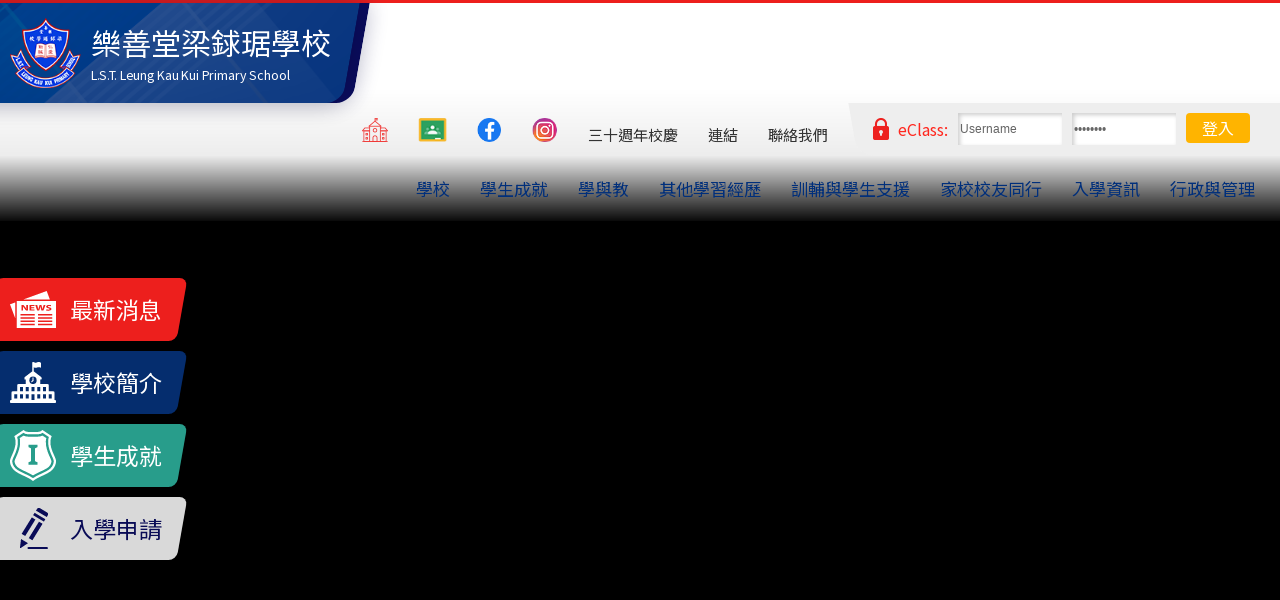

--- FILE ---
content_type: text/html; charset=utf-8
request_url: https://www.lst-lkkps.edu.hk/?page_id=24907
body_size: 56629
content:
<!DOCTYPE html PUBLIC "-//W3C//DTD XHTML 1.0 Transitional//EN" "http://www.w3.org/TR/xhtml1/DTD/xhtml1-transitional.dtd">
<html xmlns="http://www.w3.org/1999/xhtml">

<head profile="http://www.w3.org/1999/xhtml/vocab">
  <meta http-equiv="Content-Type" content="text/html; charset=utf-8" />
<link rel="shortcut icon" href="https://www.lst-lkkps.edu.hk/sites/all/themes/ntemplate/images/icon/favicon.ico" type="image/vnd.microsoft.icon" />
<meta name="description" content="本堂辦學以「仁、愛、勤、誠」為校訓，培養學生身體力行；以「德、智、體、群、美」五育為課程綱領，塑造完美人格，開創豐盛人生。　　" />
<meta name="keywords" content="樂善堂梁銶琚學校, 小學, Primary School" />
<meta name="generator" content="Drupal 7 (http://drupal.org)" />
<link rel="canonical" href="https://www.lst-lkkps.edu.hk/" />
<link rel="shortlink" href="https://www.lst-lkkps.edu.hk/" />
  <title>樂善堂梁銶琚學校 | Lok Sin Tong Leung Kau Kui Primary School</title>
  <style type="text/css" media="all">
@import url("https://www.lst-lkkps.edu.hk/modules/system/system.base.css?sqpife");
@import url("https://www.lst-lkkps.edu.hk/modules/system/system.menus.css?sqpife");
@import url("https://www.lst-lkkps.edu.hk/modules/system/system.messages.css?sqpife");
@import url("https://www.lst-lkkps.edu.hk/modules/system/system.theme.css?sqpife");
</style>
<style type="text/css" media="all">
@import url("https://www.lst-lkkps.edu.hk/modules/field/theme/field.css?sqpife");
@import url("https://www.lst-lkkps.edu.hk/modules/node/node.css?sqpife");
@import url("https://www.lst-lkkps.edu.hk/modules/search/search.css?sqpife");
@import url("https://www.lst-lkkps.edu.hk/modules/user/user.css?sqpife");
@import url("https://www.lst-lkkps.edu.hk/sites/all/modules/views/css/views.css?sqpife");
</style>
<style type="text/css" media="all">
@import url("https://www.lst-lkkps.edu.hk/sites/all/modules/ctools/css/ctools.css?sqpife");
@import url("https://www.lst-lkkps.edu.hk/sites/all/modules/event-calendar/css/spider_calendar_fieldset.css?sqpife");
</style>
  <script type="text/javascript" src="https://www.lst-lkkps.edu.hk/sites/all/modules/jquery_update/replace/jquery/2.2/jquery.min.js?v=2.2.4"></script>
<script type="text/javascript" src="https://www.lst-lkkps.edu.hk/misc/jquery-extend-3.4.0.js?v=2.2.4"></script>
<script type="text/javascript" src="https://www.lst-lkkps.edu.hk/misc/jquery-html-prefilter-3.5.0-backport.js?v=2.2.4"></script>
<script type="text/javascript" src="https://www.lst-lkkps.edu.hk/misc/jquery.once.js?v=1.2"></script>
<script type="text/javascript" src="https://www.lst-lkkps.edu.hk/misc/drupal.js?sqpife"></script>
<script type="text/javascript" src="https://www.lst-lkkps.edu.hk/sites/all/modules/jquery_update/js/jquery_browser.js?v=0.0.1"></script>
<script type="text/javascript" src="https://www.lst-lkkps.edu.hk/sites/all/modules/entityreference/js/entityreference.js?sqpife"></script>
<script type="text/javascript" src="https://www.lst-lkkps.edu.hk/sites/default/files/languages/zh-hant_QSUGTkw4IegeGvV3TEQtUE4jd6cFMp2nB2CL1tt4dFQ.js?sqpife"></script>
<script type="text/javascript">
<!--//--><![CDATA[//><!--
jQuery.extend(Drupal.settings, {"basePath":"\/","pathPrefix":"","setHasJsCookie":0,"ajaxPageState":{"theme":"ntemplate","theme_token":"lWk6jMEDt31Offj88y1lWQEIbJ34a508JBdFThIbVKQ","js":{"sites\/all\/modules\/jquery_update\/replace\/jquery\/2.2\/jquery.min.js":1,"misc\/jquery-extend-3.4.0.js":1,"misc\/jquery-html-prefilter-3.5.0-backport.js":1,"misc\/jquery.once.js":1,"misc\/drupal.js":1,"sites\/all\/modules\/jquery_update\/js\/jquery_browser.js":1,"sites\/all\/modules\/entityreference\/js\/entityreference.js":1,"public:\/\/languages\/zh-hant_QSUGTkw4IegeGvV3TEQtUE4jd6cFMp2nB2CL1tt4dFQ.js":1},"css":{"modules\/system\/system.base.css":1,"modules\/system\/system.menus.css":1,"modules\/system\/system.messages.css":1,"modules\/system\/system.theme.css":1,"modules\/field\/theme\/field.css":1,"modules\/node\/node.css":1,"modules\/search\/search.css":1,"modules\/user\/user.css":1,"sites\/all\/modules\/views\/css\/views.css":1,"sites\/all\/modules\/ctools\/css\/ctools.css":1,"sites\/all\/modules\/event-calendar\/css\/spider_calendar_fieldset.css":1}}});
//--><!]]>
</script>
  <meta name="viewport" content="width=device-width, initial-scale=1.0, maximum-scale=1.0, user-scalable=0">
  <meta http-equiv="Content-Type" content="text/html; charset=utf-8" />
  <meta property="og:site_name" content="樂善堂梁銶琚學校 | Lok Sin Tong Leung Kau Kui Primary School" />
  <meta property="og:image" content="/sites/all/themes/ntemplate/images/web/logo.png" />
  <meta name="Robots" content="index,follow" />

  <link rel="preconnect" href="https://fonts.googleapis.com">
  <link rel="preconnect" href="https://fonts.gstatic.com" crossorigin>
  <link href="https://fonts.googleapis.com/css2?family=Noto+Serif+HK:wght@400;500;600&family=Oswald:wght@300;400;500;600&display=swap" rel="stylesheet">
  <link href="https://fonts.googleapis.com/css2?family=Heebo:wght@500&family=Kanit&family=Noto+Sans+HK:wght@400;500&family=Noto+Sans+TC&family=Nunito:wght@400;500&family=Playfair+Display:wght@500;600&family=Rubik:wght@500&family=Spectral:ital@1&display=swap" rel="stylesheet">

  <link rel="stylesheet" type="text/css" href="/sites/all/themes/ntemplate/css/style2.css" />
  <link rel='stylesheet' type="text/css" href="/sites/all/themes/ntemplate/css/mobile2.css" />
  <link rel='stylesheet' type="text/css" href="/sites/all/themes/ntemplate/font-awesome/css/font-awesome.min.css" />

  <link rel="stylesheet" href="/sites/all/themes/ntemplate/css/aos.css" />

  <link rel="stylesheet" type="text/css" media="all" href="/sites/all/themes/ntemplate/stellarnav/css/stellarnav.css">

  <script src="/sites/all/themes/ntemplate/js/jquery.min.js"></script>
  <script src="/sites/all/themes/ntemplate/js/jquery.masonryGrid.js"></script>


 
  <!-- metismenu -->
  <link rel="stylesheet" href="/sites/all/themes/ntemplate/metismenu/css/metisMenu.min.css" />
  <script src="/sites/all/themes/ntemplate/metismenu/js/metisMenu.min.js"></script>
  <script>
    $(function() {
      $('#menu1').metisMenu();
    });
  </script>
  <!-- metismenu -->

  <!-- Add jQuery library -->
  <!-- Add mousewheel plugin (this is optional) -->
  <script type="text/javascript" src="/sites/all/themes/ntemplate/fancybox/lib/jquery.mousewheel-3.0.6.pack.js"></script>
  <!-- Add fancyBox main JS and CSS files -->
  <script type="text/javascript" src="/sites/all/themes/ntemplate/fancybox/source/jquery.fancybox.js?v=2.1.5"></script>
  <link rel="stylesheet" type="text/css" href="/sites/all/themes/ntemplate/fancybox/source/jquery.fancybox.css?v=2.1.5" media="screen" />
  <!-- Add Button helper (this is optional) -->
  <link rel="stylesheet" type="text/css" href="/sites/all/themes/ntemplate/fancybox/source/helpers/jquery.fancybox-buttons.css?v=1.0.5" />
  <script type="text/javascript" src="/sites/all/themes/ntemplate/fancybox/source/helpers/jquery.fancybox-buttons.js?v=1.0.5"></script>
  <!-- Add Thumbnail helper (this is optional) -->
  <link rel="stylesheet" type="text/css" href="/sites/all/themes/ntemplate/fancybox/source/helpers/jquery.fancybox-thumbs.css?v=1.0.7" />
  <script type="text/javascript" src="/sites/all/themes/ntemplate/fancybox/source/helpers/jquery.fancybox-thumbs.js?v=1.0.7"></script>
  <!-- Add Media helper (this is optional) -->
  <script type="text/javascript" src="/sites/all/themes/ntemplate/fancybox/source/helpers/jquery.fancybox-media.js?v=1.0.6"></script>
  <script type="text/javascript" src="/sites/all/themes/ntemplate/fancybox/fancybox.js"></script>

</head>

<body >


<script type="text/javascript"  src="/sites/all/themes/ntemplate/js/infiniteslidev2.min.js"></script>
<script>
  $(function() {
    $('.infiniteslide').infiniteslide({
      'speed': 100, // Speed in px/min
      'direction': 'down', // Initial direction
      'pauseonhover': true, // Stops animation on hover
      'clone': 1, // Cloning for infinite effect
      'responsive': true, // Enables responsive behavior
      'breakpoints': [ // Corrected from 'responsive' to a new option, assuming you need to add this functionality.
        {
          breakpoint: 1023,
          settings: {
            'direction': 'left', // Changes direction at this breakpoint
          }
        },
        {
          breakpoint: 1024,
          settings: {
            'direction': 'down' // Changes direction at this breakpoint
          }
        }
      ],
      onComplete: function() {
        $('.infiniteslide ul').css('visibility', 'visible'); // Makes the list visible after initialization
      }
    });
  });
</script>

        <div id="block-block-11" class="block block-block">
                <script>
$( document ).ready(function() {
    $('#popup_this').bPopup();
});
</script></div>
<div class="wrap" id="myHeader">
   
      <div class="header">
   <div class="screen">
      <header>    <div id="block-block-3" class="block block-block">
                <div class="logo"><a href="https://www.lst-lkkps.edu.hk/index" title="樂善堂梁銶琚學校">
<div class="logo_img">
<img src="https://www.lst-lkkps.edu.hk/sites/all/themes/ntemplate/images/web/logo.png" alt="樂善堂梁銶琚學校"  /></div>
<div class="logo_txt">
<div class="logo_tc">樂善堂梁銶琚學校</div>
<div class="logo_en">L.S.T. Leung Kau Kui Primary School</div>
</div>

</a></div>




<div class="top_area">


         <div class="btn_Login" onload="document.form1.UserLogin.focus();">
<script language="javascript">
var submitted = false;
function check_text(f, msg){
        if(Trim(f.value)==""){
                alert(msg);
                f.value="";
                f.focus();
				document.getElementById("login_btn").removeAttribute("disabled");
				submitted = false;
                return false;
        }else{
                return true;
        }
}
function checkLoginForm(obj){
    if(!submitted){
		submitted = true;
		document.getElementById("login_btn").setAttribute("disabled", true);
		if(!check_text(obj.UserLogin, "Please enter the user login.")) return false;
		if(!check_text(obj.UserPassword, "Please enter the password.")) return false;
	}else{
		return false;
	}
}

function checkLoginForm2(obj){
	if(!submitted){
		submitted = true;
		document.getElementById("login_btn").setAttribute("disabled", true);
        if(!check_text(obj.UserLogin, "Please enter the user login.")) return false;
        if(!check_text(obj.UserPassword, "Please enter the password.")) return false;
        obj.submit();
	}else{
		return false;
	}
}

function checkForgetForm(){
        obj = document.form2;
        tmp = prompt("Please type in your LoginID or email", "");
        if(tmp!=null && Trim(tmp)!=""){
                obj.UserLogin.value = tmp;
                obj.submit();
        }
}
// trim functions
function LTrim(str){
        var whitespace = new String(" \t\n\r");
        var s = new String(str);
        if (whitespace.indexOf(s.charAt(0)) != -1) {
                var j=0, i = s.length;
                while (j < i && whitespace.indexOf(s.charAt(j)) != -1)
                        j++;
                s = s.substring(j, i);
        }
        return s;
}
function RTrim(str){
        var whitespace = new String(" \t\n\r");
        var s = new String(str);
        if (whitespace.indexOf(s.charAt(s.length-1)) != -1) {
                var i = s.length - 1;       // Get length of string
                while (i >= 0 && whitespace.indexOf(s.charAt(i)) != -1)
                        i--;
                s = s.substring(0, i+1);
        }
        return s;
}
function Trim(str){
        return RTrim(LTrim(str));
}
</SCRIPT>
<FORM action="https://eclass.lst-lkkps.edu.hk/login.php" name="form1" method="post"  onSubmit="return checkLoginForm(this);">
         <div class="intranet"><span></span>eClass:</div>
         
        <INPUT name="UserLogin" size=10 maxlength=50 value="Username" onblur="if (this.value=='') this.value='Username';" onfocus="if (this.value=='Username') this.value='';" type="text">
        <INPUT name="UserPassword" size=10 type="password" maxLength=20 value="Password" onblur="if (this.value=='') this.value='Password';" onfocus="if (this.value=='Password') this.value='';" type="password">
        <INPUT id="login_btn" type=submit value=登入>
        <!--
        <a href="#" onClick="checkLoginForm2(document.form1);return false;" >登入</A><br>
        <input type=image src="https://www.lst-lkkps.edu.hk/../Downloads/submit.gif" border=0>
-->
                                <INPUT name=url type=hidden value="https://eclass.lst-lkkps.edu.hk/?err=1">
</FORM>
</div>


<div class="links_top">

<ul>
<li><a href="https://www.lst-lkkps.edu.hk/index"><img src="https://www.lst-lkkps.edu.hk/sites/all/themes/ntemplate/images/web/top_home.png" alt="主頁"></a></li>
<li><a href="https://classroom.google.com/?pli=1" target="_blank"><img src="https://www.lst-lkkps.edu.hk/sites/all/themes/ntemplate/images/web/class.png" alt="Google Classroom"></a></li>
<li><a href="https://www.facebook.com/people/%E6%A8%82%E5%96%84%E5%A0%82%E6%A2%81%E9%8A%B6%E7%90%9A%E5%AD%B8%E6%A0%A1/100064749068804/" target="_blank" ><img src="https://www.lst-lkkps.edu.hk/sites/all/themes/ntemplate/images/web/fb.png" alt="FB"></a></li>
<li><a href="https://www.instagram.com/lst.lkkps?igsh=MWlwamY1d3ZpaWp0aw%3D%3D" target="_blank" ><img src="https://www.lst-lkkps.edu.hk/sites/all/themes/ntemplate/images/web/ig.png" alt="IG"></a></li>
<li><a href="https://www.lst-lkkps.edu.hk/%E4%B8%89%E5%8D%81%E9%80%B1%E5%B9%B4%E6%A0%A1%E6%85%B6"><p>三十週年校慶</p></a></li>
<li><a href="https://www.lst-lkkps.edu.hk/useful_link"><p>連結</p></a></li>
<li><a href="https://www.lst-lkkps.edu.hk/%E8%81%AF%E7%B5%A1%E6%88%91%E5%80%91"><p>聯絡我們</p></a></li>
</ul>
</div>




<div class="links_top_m">
<ul>
<li><a href="https://www.lst-lkkps.edu.hk/index"><img src="https://www.lst-lkkps.edu.hk/sites/all/themes/ntemplate/images/web/top_home.png" alt="主頁"></a></li>
<li><a href="https://classroom.google.com/?pli=1" target="_blank"><img src="https://www.lst-lkkps.edu.hk/sites/all/themes/ntemplate/images/web/top_classroom.png" alt="Google Classroom"></a></li>
<li><a href="https://www.lst-lkkps.edu.hk/%E8%A1%8C%E4%BA%8B%E6%9B%86"><img src="https://www.lst-lkkps.edu.hk/sites/all/themes/ntemplate/images/web/top_calendar.png" alt="校曆"></a></li>
<li><a href="https://www.lst-lkkps.edu.hk/useful_link"><img src="https://www.lst-lkkps.edu.hk/sites/all/themes/ntemplate/images/web/top_links.png" alt="連結"></a></li>
<li><a href="https://eclass.lst-lkkps.edu.hk/templates/" target="_blank">eClass</a></li>
</ul>
</div>
    </div>


<style>
.banner_button{ z-index:1}
@media screen and (max-width: 960px) {
.useful_link .information ul li {width:100%; margin:0 0 15px 0}
}
</style></div>
<div id="block-block-31" class="block block-block">
                <style>
html {
    filter: grayscale(0%);
}
</style></div>
</header>
      <nav>    <div id="block-system-main-menu" class="block block-system block-menu">
                <div class="stellarnav"><ul><li class="level1"><a href="javascript: void(0);"  >學校</a><ul class="dropdown-menu"><li class="level6 "><a  href="/%E8%BE%A6%E5%AD%B8%E5%AE%97%E6%97%A8"  >辦學宗旨</a></li><li class="level2 "><a  href="javascript: void(0);"  >學校資料</a><ul class="dropdown-menu"><li class="level5" ><a href="/%E6%99%82%E9%96%93%E8%A1%A8"  >時間表</a></li><li class="level5" ><a href="/%E8%A1%8C%E4%BA%8B%E6%9B%86"  >行事曆</a></li><li class="level5" ><a href="/%E6%A0%A1%E6%9C%8D"  >校服</a></li><li class="level5" ><a href="/%E4%BF%9D%E5%A7%86%E8%BB%8A"  >保姆車</a></li><li class="level5" ><a href="/%E5%8D%88%E8%86%B3%E9%A0%88%E7%9F%A5"  >午膳須知</a></li></ul></li><li class="level6 "><a  href="/%E6%A0%A1%E9%95%B7%E7%9A%84%E8%A9%B1"  >校長的話</a></li><li class="level6 "><a  href="/%E5%95%9F%E7%99%BC%E6%BD%9B%E8%83%BD%E6%95%99%E8%82%B2ie"  >啟發潛能教育(IE)</a></li><li class="level6 "><a  href="/%E6%A0%A1%E5%9C%92%E8%A8%AD%E6%96%BD"  >校園設施</a></li><li class="level2 "><a  href="javascript: void(0);"  >學校刊物</a><ul class="dropdown-menu"><li class="level5" ><a href="/%E7%90%9A%E6%A0%A1%E9%80%9A"  >琚校通</a></li><li class="level5" ><a href="/%E7%90%9A%E6%A0%A1%E5%B0%8F%E5%86%8A%E5%AD%90"  >琚校小冊子</a></li><li class="level5" ><a href="/%E5%AE%B6%E9%95%B7%E6%89%8B%E5%86%8A"  >家長手冊</a></li><li class="level5" ><a href="/lkk-gazette"  >LKK Gazette</a></li></ul></li><li class="level6 "><a  href="/%E6%95%99%E5%B8%AB%E5%9C%98%E9%9A%8A"  >教師團隊</a></li><li class="level6 "><a  href="/%E6%8B%9B%E8%81%98"  >招聘</a></li><li class="level6 "><a  href="/%E6%8B%9B%E6%A8%99"  >招標</a></li><li class="level6 "><a  href="/school_albums"  >校園相簿</a></li></ul></li><li class="level1"><a href="javascript: void(0);"  >學生成就</a><ul class="dropdown-menu"><li class="level6 "><a  href="/%E6%A6%AE%E8%AD%BD%E6%A6%9C"  >榮譽榜</a></li><li class="level6 "><a  href="/notices/%E5%AA%92%E9%AB%94%E5%A0%B1%E9%81%93"  >媒體報道</a></li><li class="level2 "><a  href="javascript: void(0);"  >升中資訊</a><ul class="dropdown-menu"><li class="level5" ><a href="/%E6%B4%BE%E4%BD%8D%E7%B5%90%E6%9E%9C"  >派位結果</a></li><li class="level5" ><a href="/%E4%B8%AD%E5%AD%B8%E5%8F%83%E8%A7%80%E6%B4%BB%E5%8B%95"  >中學參觀活動</a></li></ul></li></ul></li><li class="level1"><a href="javascript: void(0);"  >學與教</a><ul class="dropdown-menu"><li class="level2 "><a  href="javascript: void(0);"  >學校課程</a><ul class="dropdown-menu"><li class="level5" ><a href="/%E6%9C%AC%E7%A7%91%E7%9B%AE%E6%A8%99"  >中文科</a></li><li class="level5" ><a href="/%E6%9C%AC%E7%A7%91%E7%9B%AE%E6%A8%99-0"  >English</a></li><li class="level5" ><a href="/%E6%9C%AC%E7%A7%91%E7%9B%AE%E6%A8%99-1"  >數學科</a></li><li class="level5" ><a href="/%E6%9C%AC%E7%A7%91%E7%9B%AE%E6%A8%99-2"  >常識/人文科</a></li><li class="level5" ><a href="/%E6%9C%AC%E7%A7%91%E7%9B%AE%E6%A8%99-8"  >科學科</a></li><li class="level5" ><a href="/%E6%9C%AC%E7%A7%91%E7%9B%AE%E6%A8%99-3"  >視覺藝術科</a></li><li class="level5" ><a href="/%E6%9C%AC%E7%A7%91%E7%9B%AE%E6%A8%99-4"  >體育科</a></li><li class="level5" ><a href="/%E6%9C%AC%E7%A7%91%E7%9B%AE%E6%A8%99-5"  >音樂科</a></li><li class="level5" ><a href="/%E6%9C%AC%E7%A7%91%E7%9B%AE%E6%A8%99-6"  >電腦科</a></li><li class="level5" ><a href="/%E6%9C%AC%E7%A7%91%E7%9B%AE%E6%A8%99-7"  >普通話科</a></li><li class="level5" ><a href="/%E6%97%A9%E8%AE%80%E5%8F%8A%E5%9C%96%E6%9B%B8%E8%AA%B2"  >圖書館</a></li><li class="level5" ><a href="/steam-leader"  >STEAM</a></li></ul></li><li class="level6 "><a  href="/%E5%AD%B8%E7%94%9F%E8%87%AA%E5%AD%B8%E7%B6%B2%E7%AB%99"  >學生自學網站</a></li><li class="level2 "><a  href="javascript: void(0);"  >電子學習</a><ul class="dropdown-menu"><li class="level5" ><a href="/google-classroom"  >Google Classroom</a></li><li class="level5" ><a href="https://code.org/"  target="_blank">code.org 登入</a></li></ul></li></ul></li><li class="level1"><a href="javascript: void(0);"  >其他學習經歷</a><ul class="dropdown-menu"><li class="level2 "><a  href="javascript: void(0);"  >長期訓練</a><ul class="dropdown-menu"><li class="level3" ><a href="javascript: void(0);"  >學術</a><ul class="dropdown-menu"><li class="level5" ><a href="/%E9%A6%96%E9%A0%81"  >劍橋英語班</a></li><li class="level5" ><a href="/%E9%A6%96%E9%A0%81-2"  >英文故事繪本組</a></li><li class="level5" ><a href="/%E9%A6%96%E9%A0%81-3"  >奧林匹克數學組</a></li><li class="level5" ><a href="/%E9%A6%96%E9%A0%81-6"  >辯論隊</a></li><li class="level5" ><a href="/%E9%A6%96%E9%A0%81-4"  >創意科技組</a></li><li class="level5" ><a href="/%E9%A6%96%E9%A0%81-5"  >創客教室</a></li><li class="level5" ><a href="/%E9%A6%96%E9%A0%81-7"  >STEAM精英組</a></li><li class="level5" ><a href="/%E9%A6%96%E9%A0%81-24"  >AR特攻隊</a></li></ul></li><li class="level3" ><a href="javascript: void(0);"  >體育</a><ul class="dropdown-menu"><li class="level5" ><a href="/%E9%A6%96%E9%A0%81-32"  >田徑組</a></li><li class="level5" ><a href="/%E9%A6%96%E9%A0%81-8"  >女子排球組</a></li><li class="level5" ><a href="/%E9%A6%96%E9%A0%81-9"  >足球組</a></li><li class="level5" ><a href="/%E9%A6%96%E9%A0%81-10"  >羽毛球組</a></li><li class="level5" ><a href="/%E9%A6%96%E9%A0%81-11"  >乒乓球組</a></li><li class="level5" ><a href="/%E9%A6%96%E9%A0%81-12"  >男子籃球組</a></li><li class="level5" ><a href="/%E9%A6%96%E9%A0%81-29"  >跆拳道組</a></li><li class="level5" ><a href="/%E9%A6%96%E9%A0%81-14"  >國術組</a></li><li class="level5" ><a href="/%E9%A6%96%E9%A0%81-13"  >舞蹈組</a></li><li class="level5" ><a href="/%E9%A6%96%E9%A0%81-16"  >啦啦隊</a></li><li class="level5" ><a href="/%E9%A6%96%E9%A0%81-17"  >花式跳繩組</a></li><li class="level5" ><a href="/%E9%A6%96%E9%A0%81-33"  >獨輪車</a></li><li class="level5" ><a href="/%E9%A6%96%E9%A0%81-27"  >非撞式欖球組</a></li><li class="level5" ><a href="/%E9%A6%96%E9%A0%81-36"  >冰球組</a></li></ul></li><li class="level3" ><a href="javascript: void(0);"  >藝術</a><ul class="dropdown-menu"><li class="level5" ><a href="/%E9%A6%96%E9%A0%81-0"  >管弦樂團</a></li><li class="level5" ><a href="/%E9%A6%96%E9%A0%81-19"  >古箏組</a></li><li class="level5" ><a href="/%E9%A6%96%E9%A0%81-15"  >手鐘隊</a></li><li class="level5" ><a href="/%E9%A6%96%E9%A0%81-21"  >合唱團</a></li><li class="level5" ><a href="/%E9%A6%96%E9%A0%81-22"  >小小藝術家</a></li><li class="level5" ><a href="/%E9%A6%96%E9%A0%81-23"  >國畫組</a></li><li class="level5" ><a href="/%E7%B0%A1%E4%BB%8B"  >書法組</a></li></ul></li><li class="level3" ><a href="javascript: void(0);"  >興趣</a><ul class="dropdown-menu"><li class="level5" ><a href="/%E9%A6%96%E9%A0%81-18"  >國際象棋</a></li><li class="level5" ><a href="/%E9%A6%96%E9%A0%81-20"  >話劇組</a></li><li class="level5" ><a href="/%E9%A6%96%E9%A0%81-34"  >English Drama Club</a></li><li class="level5" ><a href="/%E9%A6%96%E9%A0%81-35"  >琚校電視台 (KTV)</a></li><li class="level5" ><a href="/%E9%A6%96%E9%A0%81-31"  >園藝組</a></li></ul></li><li class="level3" ><a href="javascript: void(0);"  >社會服務</a><ul class="dropdown-menu"><li class="level5" ><a href="/%E9%A6%96%E9%A0%81-1"  >幼童軍</a></li><li class="level5" ><a href="/%E9%A6%96%E9%A0%81-26"  >公益少年團</a></li><li class="level5" ><a href="/%E9%A6%96%E9%A0%81-25"  >小約翰</a></li><li class="level5" ><a href="/%E9%A6%96%E9%A0%81-28"  >升旗隊</a></li></ul></li></ul></li><li class="level6 "><a  href="/%E5%A4%9A%E5%85%83%E6%99%BA%E8%83%BD%E6%B4%BB%E5%8B%95"  >多元智能活動</a></li><li class="level2 "><a  href="javascript: void(0);"  >交流活動</a><ul class="dropdown-menu"><li class="level5" ><a href="/%E5%A7%8A%E5%A6%B9%E5%AD%B8%E6%A0%A1%E6%B4%BB%E5%8B%95"  >姊妹學校活動</a></li></ul></li><li class="level2 "><a  href="javascript: void(0);"  >境外交流</a><ul class="dropdown-menu"><li class="level5" ><a href="/%E6%B2%96%E7%B9%A9%E9%9B%BB%E6%B3%A2%E5%B0%91%E5%B9%B4%E6%B5%81%E6%B5%AA%E8%A8%98"  >沖繩電波少年流浪記</a></li><li class="level5" ><a href="/%E6%BE%B3%E6%B4%B2%E6%82%89%E5%B0%BC%E5%8D%81%E5%A4%A9%E8%8B%B1%E8%AA%9E%E9%81%8A%E5%AD%B8%E5%9C%98"  >澳洲悉尼十天英語遊學團</a></li><li class="level5" ><a href="/%E5%92%8C%E6%AD%8C%E5%B1%B1%E9%9B%BB%E6%B3%A2%E5%B0%91%E5%B9%B4%E6%B5%81%E6%B5%AA%E8%A8%98"  >和歌山電波少年流浪記</a></li><li class="level5" ><a href="/%E5%8F%B0%E7%81%A3%E5%B0%8B%E7%BE%8E%E4%B9%8B%E6%97%85"  >台灣尋美之旅</a></li><li class="level5" ><a href="/%E6%BE%B3%E6%B4%B2%E5%B8%83%E9%87%8C%E6%96%AF%E6%9C%AC%E5%8D%81%E5%A4%A9%E8%8B%B1%E8%AA%9E%E9%81%8A%E5%AD%B8%E5%9C%98"  >澳洲布里斯本十天英語遊學團</a></li></ul></li></ul></li><li class="level1"><a href="javascript: void(0);"  >訓輔與學生支援</a><ul class="dropdown-menu"><li class="level2 "><a  href="javascript: void(0);"  >訓輔組</a><ul class="dropdown-menu"><li class="level5" ><a href="/activities/%E8%A8%93%E8%BC%94%E7%B5%84-%E8%A8%93%E8%BC%94%E6%B4%BB%E5%8B%95"  >訓輔活動</a></li><li class="level5" ><a href="/activities/%E8%A8%93%E8%BC%94%E7%B5%84-%E5%91%A8%E6%9C%83"  >周會</a></li><li class="level5" ><a href="/%E5%85%92%E7%AB%A5%E7%99%BC%E5%B1%95%E5%9F%BA%E9%87%91"  >兒童發展基金</a></li><li class="level3" ><a href="/%E5%BC%95%E8%A8%80"  >風紀隊</a><ul class="dropdown-menu"><li class="level5" ><a href="/ab%E9%9A%8A%E5%90%8D%E5%96%AE"  >AB隊名單</a></li><li class="level5" ><a href="/%E6%B4%BB%E5%8B%95%E8%8A%B1%E7%B5%AE-1"  >活動花絮</a></li></ul></li></ul></li><li class="level2 "><a  href="javascript: void(0);"  >學生支援</a><ul class="dropdown-menu"><li class="level5" ><a href="/%E5%AD%B8%E7%94%9F%E6%94%AF%E6%8F%B4%E6%B4%BB%E5%8B%95"  >學生支援活動</a></li></ul></li><li class="level2 "><a  href="javascript: void(0);"  >成長的天空</a><ul class="dropdown-menu"><li class="level5" ><a href="/%E7%9B%B8%E7%89%87%E9%9B%86"  >相片集</a></li></ul></li></ul></li><li class="level1"><a href="javascript: void(0);"  >家校校友同行</a><ul class="dropdown-menu"><li class="level2 "><a  href="javascript: void(0);"  >家長教師會</a><ul class="dropdown-menu"><li class="level5" ><a href="/%E6%9C%80%E6%96%B0%E6%B6%88%E6%81%AF"  >最新消息</a></li><li class="level5" ><a href="/%E5%AE%B6%E9%95%B7%E8%87%AA%E5%AD%B8%E5%8D%80"  >家長自學區</a></li><li class="level5" ><a href="/activities/%E5%AE%B6%E9%95%B7%E6%95%99%E5%B8%AB%E6%9C%83"  >活動相片</a></li><li class="level5" ><a href="/%E6%A0%A1%E5%A4%96%E8%B3%87%E8%A8%8A"  >校外資訊</a></li></ul></li><li class="level2 "><a  href="/%E6%A0%A1%E5%8F%8B%E6%9C%83"  >校友會</a><ul class="dropdown-menu"><li class="level5" ><a href="/%E7%94%B3%E8%AB%8B%E6%9C%83%E5%93%A1%E9%A0%88%E7%9F%A5"  >申請會員須知</a></li><li class="level5" ><a href="/%E5%A7%94%E5%93%A1%E6%9C%83%E6%9C%83%E5%93%A1"  >委員會會員</a></li><li class="level5" ><a href="/activities/%E6%A0%A1%E5%8F%8B%E6%9C%83"  >相片及花絮</a></li><li class="level5" ><a href="/%E7%95%A2%E6%A5%AD%E7%94%9F%E7%85%A7%E7%89%87"  >畢業生照片</a></li></ul></li></ul></li><li class="level1 drop-left"><a href="javascript: void(0);"  >入學資訊</a><ul class="dropdown-menu"><li class="level2 "><a  href="javascript: void(0);"  >小一新生</a><ul class="dropdown-menu"><li class="level5" ><a href="/%E5%B0%8F%E4%B8%80%E5%B0%88%E5%8D%80"  >小一專區</a></li><li class="level5" ><a href="/%E5%85%A5%E5%AD%B8%E9%A0%88%E7%9F%A5"  >入學須知</a></li></ul></li><li class="level6 "><a  href="/%E6%8F%92%E7%8F%AD%E7%94%9F"  >插班生</a></li></ul></li><li class="level1 drop-left"><a href="javascript: void(0);"  >行政與管理</a><ul class="dropdown-menu"><li class="level2 "><a  href="javascript: void(0);"  >周年報告及計劃書</a><ul class="dropdown-menu"><li class="level5" ><a href="/%E5%AD%B8%E6%A0%A1%E5%91%A8%E5%B9%B4%E5%A0%B1%E5%91%8A"  >學校周年報告</a></li><li class="level5" ><a href="/%E5%91%A8%E5%B9%B4%E6%A0%A1%E5%8B%99%E8%A8%88%E5%8A%83%E6%9B%B8"  >周年校務計劃書</a></li><li class="level5" ><a href="/%E5%AD%B8%E6%A0%A1%E7%99%BC%E5%B1%95%E8%A8%88%E5%8A%83"  >學校發展計劃</a></li><li class="level5" ><a href="/%E5%A7%8A%E5%A6%B9%E5%AD%B8%E6%A0%A1%E8%A8%88%E5%8A%83"  >姊妹學校計劃</a></li></ul></li><li class="level2 "><a  href="javascript: void(0);"  >津貼運用公開文件</a><ul class="dropdown-menu"><li class="level5" ><a href="/%E3%80%8C%E5%AD%B8%E6%A0%A1%E7%99%BC%E5%B1%95%E6%B4%A5%E8%B2%BC%E3%80%8D%E8%A8%88%E5%8A%83%E6%9B%B8"  >「學校發展津貼」計劃書</a></li><li class="level5" ><a href="/%E5%AD%B8%E7%94%9F%E6%B4%BB%E5%8B%95%E6%94%AF%E6%8F%B4%E6%B4%A5%E8%B2%BC%E9%81%8B%E7%94%A8%E5%A0%B1%E5%91%8A"  >學生活動支援津貼運用報告</a></li><li class="level5" ><a href="/%E5%85%A8%E6%96%B9%E4%BD%8D%E5%AD%B8%E7%BF%92%E5%8F%8A%E5%A7%8A%E5%A6%B9%E5%AD%B8%E6%A0%A1%E6%B4%A5%E8%B2%BC"  >全方位學習及姊妹學校津貼</a></li></ul></li><li class="level6 "><a  href="/%E6%A0%A1%E6%9C%AC%E8%AA%B2%E5%BE%8C%E5%AD%B8%E7%BF%92%E5%8F%8A%E6%94%AF%E6%8F%B4%E8%A8%88%E5%8A%83%E6%B4%BB%E5%8B%95%E5%A0%B1%E5%91%8A%E8%A1%A8"  >校本課後學習及支援計劃活動報告表</a></li></ul></li>
		
		

		</ul></div> </div>
</nav>
   </div>
   <div class="clear"></div>
   </div>  
   
   <section>    <div id="block-views-homevideo-block" class="block block-views">
                


  
  
  
  


  


  




  
            
          <div class="Videobanner">
  <article class="fsTypeVideo">
    <div class="slider_theme"></div>

    <!-- 视频元素，注意 source 标签的自闭合使用 -->
    <video id="myVideo" autoplay muted playsinline loop poster="https://www.lst-lkkps.edu.hk/sites/default/files/video.jpg" >
      <source src="https://www.lst-lkkps.edu.hk/sites/default/files/%E7%B6%B2%E9%A0%812.0_x264_x264_1_1.mp4" type="video/mp4">
      <div class="fsError">Your web browser does not support the <video> tag.</div>
    </video>

    

    <!-- 视频控制按钮，初始显示播放图标 -->
    <div class="video_content">
      <span id="myBtn" onclick="myFunction()">▶️</span>
    </div>
  </article>
</div>

<script>
  var video = document.getElementById("myVideo");
  var btn = document.getElementById("myBtn");

  function myFunction() {
    if (video.paused) {
      video.play();
      btn.innerHTML = "⏸️";  // 显示暂停图标
    } else {
      video.pause();
      btn.innerHTML = "▶️";  // 显示播放图标
    }
  }
</script>  
  
 



  


  


  


  


  </div>
<div id="block-block-29" class="block block-block">
                <div class="banner_button">
<ul>
<li><span></span><a href="https://www.lst-lkkps.edu.hk/latest_news"><p>最新消息</p></a></li>
<li><span></span><a href="https://www.lst-lkkps.edu.hk/%E8%BE%A6%E5%AD%B8%E5%AE%97%E6%97%A8"><p>學校簡介</p></a></li>
<li><span></span><a href="https://www.lst-lkkps.edu.hk/%E6%A6%AE%E8%AD%BD%E6%A6%9C"><p>學生成就</p></a></li>
<li><span></span><a href="https://www.lst-lkkps.edu.hk/%E6%8F%92%E7%8F%AD%E7%94%9F"><p>入學申請</p></a></li>
<div class="clear"></div>
</ul>

</div></div>
</section>
   
   <div class="container wave">
      <section class="main_1 wave"><div class="screen">    <div id="block-block-26" class="block block-block">
                <div class="motto">
<img src="https://www.lst-lkkps.edu.hk/sites/all/themes/ntemplate/images/web/motto.png">
</div></div>
<div id="block-views-latest-news-block" class="block block-views">
                <div class="latest_new aos-init aos-animate"data-aos="fade-up" data-aos-duration="1000" >
  <div class=" area">
  <div class="more_area"><a href="latest_news">更多</a></div>
  <div class="title"><span></span>最新消息</div>
  <div class="main_events_area">
        
  
  
  <ul>
              
          <li>
<a href="/latest_new/%E5%AE%B6%E6%95%99%E6%9C%83%E6%9C%83%E5%93%A1%E5%A4%A7%E6%9C%83">
<div class="cover"><img src="https://www.lst-lkkps.edu.hk/sites/default/files/styles/news/public/cover/jia_jiao_hui_hui_yuan_da_hui_-12yue_12ri_.jpg?itok=qDJX0qhl" /></div>
<div class="content"><div class="date"><span  property="dc:date" datatype="xsd:dateTime" content="2025-12-09T00:00:00+08:00" class="date-display-single">09/12/2025</span></div>家教會會員大會</div>
<div class="clear"></div>
</a>
</li>        
          <li>
<a href="/latest_new/12%E6%9C%883%E6%97%A5-12%E6%9C%8810%E6%97%A5-%E6%94%BE%E5%AD%B8%E5%AE%89%E6%8E%92%E4%BA%8B%E5%AE%9C">
<div class="cover"><img src="https://www.lst-lkkps.edu.hk/sites/default/files/styles/news/public/cover/hu_wai_led-12yue_3ri_zao_fang_-1.jpg?itok=E8DnehEI" /></div>
<div class="content"><div class="date"><span  property="dc:date" datatype="xsd:dateTime" content="2025-12-02T00:00:00+08:00" class="date-display-single">02/12/2025</span></div>12月3日 - 12月10日 放學安排事宜</div>
<div class="clear"></div>
</a>
</li>        
          <li>
<a href="/latest_new/%E6%B3%95%E5%9C%98%E6%A0%A1%E8%91%A3%E6%9C%83%E5%AE%B6%E9%95%B7%E6%A0%A1%E8%91%A3%E9%81%B8%E8%88%89%E7%B5%90%E6%9E%9C">
<div class="cover"><img src="https://www.lst-lkkps.edu.hk/sites/default/files/styles/news/public/cover/25-26hai_bao_fa_tuan_xiao_dong_hui_jia_chang_xiao_dong_xuan_ju_jie_guo_-1111.jpg?itok=aFsz3t69" /></div>
<div class="content"><div class="date"><span  property="dc:date" datatype="xsd:dateTime" content="2025-11-11T00:00:00+08:00" class="date-display-single">11/11/2025</span></div>法團校董會家長校董選舉結果</div>
<div class="clear"></div>
</a>
</li>        
          <li>
<a href="/latest_new/%E6%81%AD%E8%B3%806b%E9%BB%8E%E5%85%86%E7%BF%94%E6%96%BC%E7%AC%AC%E5%8D%81%E5%85%AD%E5%B1%86%E9%AD%AF%E8%BF%85%E9%9D%92%E5%B0%91%E5%B9%B4%E6%96%87%E5%AD%B8%E7%8D%8E%E9%A6%99%E6%B8%AF%E8%B3%BD%E5%8D%80%E7%A1%AC%E7%AD%86%E6%9B%B8%E6%B3%95%E6%AF%94%E8%B3%BD%E5%B0%8F%E5%AD%B8%E7%B5%84%E7%8D%B2%E5%BE%97%E4%B8%89%E7%AD%89%E7%8D%8E">
<div class="cover"><img src="https://www.lst-lkkps.edu.hk/sites/default/files/styles/news/public/cover/6b_16.jpg?itok=B2QlskSA" /></div>
<div class="content"><div class="date"><span  property="dc:date" datatype="xsd:dateTime" content="2025-10-24T00:00:00+08:00" class="date-display-single">24/10/2025</span></div>恭賀6B黎兆翔於第十六屆魯迅青少年文學獎香港賽區硬筆書法比賽(小學組)獲得三等獎</div>
<div class="clear"></div>
</a>
</li>        
          <li>
<a href="/latest_new/9%E6%9C%8823%E3%80%8124%E6%97%A5%E5%81%9C%E8%AA%B2%E5%AE%A3%E4%BD%88">
<div class="cover"><img src="https://www.lst-lkkps.edu.hk/sites/default/files/styles/news/public/cover/hu_wai_led-9yue_2324ri_ting_ke_xuan_bu_1.jpg?itok=kjoZ4egf" /></div>
<div class="content"><div class="date"><span  property="dc:date" datatype="xsd:dateTime" content="2025-09-22T00:00:00+08:00" class="date-display-single">22/09/2025</span></div>9月23、24日停課宣佈</div>
<div class="clear"></div>
</a>
</li>      </ul>

  
  
  
  
  </div>
</div>
</div>
</div>
<div id="block-views-activities-block" class="block block-views">
                <div class="latest_gallery aos-init aos-animate"data-aos="fade-up" data-aos-duration="2000">
  <div class="area hover01">
  <div class="more_area"><a href="activities">更多</a></div>
  <div class="title"><span></span>學校活動</div>
  <div class="main_events_area">
        
  
  
  <ul>
              
          <li>
<a href="/activity/%E3%80%8C%E6%83%B3%EF%BC%8E%E5%89%B5%E3%80%8D%E7%90%86%E3%80%8D%E8%A6%96%E8%97%9D%E9%A4%A8%E9%96%8B%E5%B9%95%E7%A6%AE%E5%8F%8A%E5%B1%95%E8%A6%BD">
<div class="cover"><figure><img src="https://www.lst-lkkps.edu.hk/sites/default/files/styles/news/public/cover/%E3%80%8C%E6%83%B3%EF%BC%8E%E5%89%B5%EF%BC%8E%E7%90%86%E8%A6%96%E8%97%9D%E9%A4%A8%E3%80%8D%E9%96%8B%E5%B9%95%E7%A6%AE%E5%8F%8A%E5%B1%95%E8%A6%BD%20%283%29.jpg?itok=kHd2H9wa" /></figure></div>
<div class="content"><div class="date"><span  property="dc:date" datatype="xsd:dateTime" content="2026-01-21T00:00:00+08:00" class="date-display-single">21/01/2026</span></div>「想．創」理」視藝館開幕禮及展覽</div>
<div class="clear"></div>
</a>
</li>        
          <li>
<a href="/activity/%E7%94%B7%E5%AD%90%E7%B1%83%E7%90%83%E9%9A%8A%E5%A0%B1%E6%8D%B7%EF%BC%81">
<div class="cover"><figure><img src="https://www.lst-lkkps.edu.hk/sites/default/files/styles/news/public/cover/20260117%E5%B0%8F%E5%AD%B8%E4%BA%94%E4%BA%BA%E7%B1%83%E7%90%83%E9%82%80%E8%AB%8B%E8%B3%BD%28%E6%B7%91%29.png?itok=aYpkBd1U" /></figure></div>
<div class="content"><div class="date"><span  property="dc:date" datatype="xsd:dateTime" content="2026-01-19T00:00:00+08:00" class="date-display-single">19/01/2026</span></div>男子籃球隊報捷！</div>
<div class="clear"></div>
</a>
</li>        
          <li>
<a href="/activity/%E5%BF%AB%E6%A8%82%E5%85%92%E7%AB%A5%E7%9A%84%E4%B8%83%E5%80%8B%E7%BF%92%E6%85%A3%E6%94%A4%E4%BD%8D%E6%B4%BB%E5%8B%95">
<div class="cover"><figure><img src="https://www.lst-lkkps.edu.hk/sites/default/files/styles/news/public/cover/20260109_%E5%BF%AB%E6%A8%82%E5%85%92%E7%AB%A5%E7%9A%84%E4%B8%83%E5%80%8B%E7%BF%92%E6%85%A3%E6%94%A4%E4%BD%8D%E6%B4%BB%E5%8B%95%20%287%29.jpg?itok=nDAcgMAe" /></figure></div>
<div class="content"><div class="date"><span  property="dc:date" datatype="xsd:dateTime" content="2026-01-09T00:00:00+08:00" class="date-display-single">09/01/2026</span></div>快樂兒童的七個習慣攤位活動</div>
<div class="clear"></div>
</a>
</li>        
          <li>
<a href="/activity/%E4%B8%89%E5%B9%B4%E7%B4%9A%E8%96%AF%E4%BB%94%E7%90%86%E8%B2%A1%E5%98%89%E5%B9%B4%E8%8F%AF">
<div class="cover"><figure><img src="https://www.lst-lkkps.edu.hk/sites/default/files/styles/news/public/cover/20260107_%E4%B8%89%E5%B9%B4%E7%B4%9A%E8%96%AF%E4%BB%94%E7%90%86%E8%B2%A1%E5%98%89%E5%B9%B4%E8%8F%AF%20%2813%29.jpg?itok=oEGLHLy8" /></figure></div>
<div class="content"><div class="date"><span  property="dc:date" datatype="xsd:dateTime" content="2026-01-07T00:00:00+08:00" class="date-display-single">07/01/2026</span></div>三年級薯仔理財嘉年華</div>
<div class="clear"></div>
</a>
</li>        
          <li>
<a href="/activity/%E7%90%9A%E6%A0%A1%E5%B7%A8%E6%98%9F%E5%B1%95%E6%89%8D%E8%8F%AF%E5%8F%8A%E8%81%96%E8%AA%95%E8%81%AF%E6%AD%A1%E6%9C%83-0">
<div class="cover"><figure><img src="https://www.lst-lkkps.edu.hk/sites/default/files/styles/news/public/cover/%E7%90%9A%E6%A0%A1%E5%B7%A8%E6%98%9F%E5%B1%95%E6%89%8D%E8%8F%AF%E5%8F%8A%E8%81%96%E8%AA%95%E8%81%AF%E6%AD%A1%20%2819%29.jpg?itok=7Rck5kWq" /></figure></div>
<div class="content"><div class="date"><span  property="dc:date" datatype="xsd:dateTime" content="2025-12-31T00:00:00+08:00" class="date-display-single">31/12/2025</span></div>琚校巨星展才華及聖誕聯歡會</div>
<div class="clear"></div>
</a>
</li>      </ul>

  
  
  
    <div class="clear"></div>
</div>
</div>
</div>
</div>
<div id="block-views-work-block1" class="block block-views">
                <div class="student_works  aos-init aos-animate"data-aos="fade-up" data-aos-duration="3000">
  <div class="area hover01">
  <div class="more_area"><a href="work">更多</a></div>
  <div class="title"><span></span>學生作品</div>
  <div class="main_events_area">
        
  
  
  <ul>
              
          <li>
<a href="/work/2025-2026-%E8%A6%96%E8%97%9D%E7%A7%91%E4%B8%8A%E5%AD%B8%E6%9C%9F%E4%BD%B3%E4%BD%9C-p6-%E6%88%91%E7%9A%84%E6%BC%AB%E7%95%AB%E6%96%B0%E5%BD%A2%E8%B1%A1">
<div class="cover"><figure><img src="https://www.lst-lkkps.edu.hk/sites/default/files/styles/news/public/6A%E6%B1%9F%E6%B2%9B%E5%84%80_%E6%88%91%E7%9A%84%E6%BC%AB%E7%95%AB%E6%96%B0%E5%BD%A2%E8%B1%A1.jpg?itok=6QNId75R" /></figure></div>
<div class="content"><div class="date"><span  property="dc:date" datatype="xsd:dateTime" content="2026-01-22T00:00:00+08:00" class="date-display-single">22/01/2026</span></div>2025 - 2026 視藝科上學期佳作 P6 我的漫畫新形象</div>
<div class="clear"></div>
</a>
</li>        
          <li>
<a href="/work/2025-2026-%E8%A6%96%E8%97%9D%E7%A7%91%E4%B8%8A%E5%AD%B8%E6%9C%9F%E4%BD%B3%E4%BD%9C-p6-%E6%95%99%E5%B8%AB%E7%9A%84%E6%96%B0%E8%A1%A3">
<div class="cover"><figure><img src="https://www.lst-lkkps.edu.hk/sites/default/files/styles/news/public/6A%E6%B1%9F%E6%B2%9B%E5%84%80_%E6%95%99%E5%B8%AB%E7%9A%84%E6%96%B0%E8%A1%A3.jpg?itok=Wq3aX5_G" /></figure></div>
<div class="content"><div class="date"><span  property="dc:date" datatype="xsd:dateTime" content="2026-01-22T00:00:00+08:00" class="date-display-single">22/01/2026</span></div>2025 - 2026 視藝科上學期佳作 P6 教師的新衣</div>
<div class="clear"></div>
</a>
</li>        
          <li>
<a href="/work/2025-2026-%E8%A6%96%E8%97%9D%E7%A7%91%E4%B8%8A%E5%AD%B8%E6%9C%9F%E4%BD%B3%E4%BD%9C-p5-%E4%B8%80%E5%80%8B%E8%A2%8B%E5%AD%90">
<div class="cover"><figure><img src="https://www.lst-lkkps.edu.hk/sites/default/files/styles/news/public/5A%20%E7%8E%8B%E5%BF%83%E8%94%9A_%E4%B8%80%E5%80%8B%E8%A2%8B%E5%AD%90.jpg?itok=cFtni3G5" /></figure></div>
<div class="content"><div class="date"><span  property="dc:date" datatype="xsd:dateTime" content="2026-01-21T00:00:00+08:00" class="date-display-single">21/01/2026</span></div>2025 - 2026 視藝科上學期佳作 P5 一個袋子</div>
<div class="clear"></div>
</a>
</li>        
          <li>
<a href="/work/2025-2026-%E8%A6%96%E8%97%9D%E7%A7%91%E4%B8%8A%E5%AD%B8%E6%9C%9F%E4%BD%B3%E4%BD%9C-p5-%E6%8D%89%E5%BE%97%E5%88%B0%E7%9A%84%E6%99%82%E5%85%89">
<div class="cover"><figure><img src="https://www.lst-lkkps.edu.hk/sites/default/files/styles/news/public/5C%20%E6%A2%81%E9%9B%85%E7%A8%8B_%E6%8D%89%E5%BE%97%E5%88%B0%E7%9A%84%E6%99%82%E5%85%89.jpg?itok=UsW5bA2P" /></figure></div>
<div class="content"><div class="date"><span  property="dc:date" datatype="xsd:dateTime" content="2026-01-21T00:00:00+08:00" class="date-display-single">21/01/2026</span></div>2025 - 2026 視藝科上學期佳作 P5 捉得到的時光</div>
<div class="clear"></div>
</a>
</li>        
          <li>
<a href="/work/2025-2026-%E8%A6%96%E8%97%9D%E7%A7%91%E4%B8%8A%E5%AD%B8%E6%9C%9F%E4%BD%B3%E4%BD%9C-p4-xx%E7%9A%84%E6%88%91">
<div class="cover"><figure><img src="https://www.lst-lkkps.edu.hk/sites/default/files/styles/news/public/4A%E9%BB%83%E5%B7%A7%E5%A6%8D_%E9%96%8B%E5%BF%83%E7%9A%84%E6%88%91.jpg?itok=2RisbEVx" /></figure></div>
<div class="content"><div class="date"><span  property="dc:date" datatype="xsd:dateTime" content="2026-01-20T00:00:00+08:00" class="date-display-single">20/01/2026</span></div>2025 - 2026 視藝科上學期佳作 P4 XX的我</div>
<div class="clear"></div>
</a>
</li>      </ul>

  
  
  
    <div class="clear"></div>
</div>
</div>
</div>
</div>
<div class="clear"></div></div></section>      
      <section class="main_2"><div class="screen">    <div id="block-block-27" class="block block-block">
                <div class="index_button">
<ul>
<li><a href="https://www.lst-lkkps.edu.hk/%E6%A6%AE%E8%AD%BD%E6%A6%9C"><img src="https://www.lst-lkkps.edu.hk/sites/all/themes/ntemplate/images/web/award.png"></a></li>
<li><a href="https://www.lst-lkkps.edu.hk/%E6%8F%92%E7%8F%AD%E7%94%9F"><img src="https://www.lst-lkkps.edu.hk/sites/all/themes/ntemplate/images/web/addmission.png"></a></li>
</ul>
</div></div>
<div id="block-views-awards-block-1" class="block block-views">
                <!-- <style>
  .latest_awards .border-right {
    position: absolute;
    width: 40px;
    height: 100%;
    background: white;
    right: 40px;
    z-index: 1;
  }

  .latest_awards .border-left {
    position: absolute;
    width: 40px;
    height: 100%;
    background: white;
    left: 32px;
    z-index: 1;
  }

  #block-views-school-albums-block-1 .border-top {
    position: absolute;
    width: 43%;
    height: 24px;
    background: white;
    top: 0;
    z-index: 1;
    right: 0;
  }

  #block-views-school-albums-block-1 .border-bottom {
    position: absolute;
    width: 42%;
    height: 24px;
    background: white;
    bottom: 0;
    z-index: 1;
    right: 0;
    margin-right: 8%;
  }

  .latest_awards .bg {
    position: absolute;
    width: 85%;
    height: 100%;
    background: white;
    transform: translateX(50%);
    right: 50%;
  }
</style> -->

<div class="gallery_inner">


  <div class="latest_awards">
    <div class="bg">

      <div class="area">
        <div class="main_events_area">

              
 <section class="autoplay slider">



              
          <div><div class="contact"></div><a href="activities"><img src="https://www.lst-lkkps.edu.hk/sites/default/files/styles/awards_cover/public/cover/%E4%B8%BB%E9%A0%81%E8%B5%B0%E9%A6%AC%E7%87%8812.JPG?itok=Pefc_h1n" /></a></div>        
          <div><div class="contact"></div><a href="activities"><img src="https://www.lst-lkkps.edu.hk/sites/default/files/styles/awards_cover/public/cover/%E4%B8%BB%E9%A0%81%E8%B5%B0%E9%A6%AC%E7%87%8828.JPG?itok=eP5Hl6gj" /></a></div>        
          <div><div class="contact"></div><a href="activities"><img src="https://www.lst-lkkps.edu.hk/sites/default/files/styles/awards_cover/public/cover/%E4%B8%BB%E9%A0%81%E8%B5%B0%E9%A6%AC%E7%87%8813.JPG?itok=hBSPG1yL" /></a></div>        
          <div><div class="contact"></div><a href="activities"><img src="https://www.lst-lkkps.edu.hk/sites/default/files/styles/awards_cover/public/cover/%E4%B8%BB%E9%A0%81%E8%B5%B0%E9%A6%AC%E7%87%8829.JPG?itok=jPW-tw3-" /></a></div>        
          <div><div class="contact"></div><a href="activities"><img src="https://www.lst-lkkps.edu.hk/sites/default/files/styles/awards_cover/public/cover/%E4%B8%BB%E9%A0%81%E8%B5%B0%E9%A6%AC%E7%87%8814.jpg?itok=uaNIfN2b" /></a></div>        
          <div><div class="contact"></div><a href="activities"><img src="https://www.lst-lkkps.edu.hk/sites/default/files/styles/awards_cover/public/cover/%E4%B8%BB%E9%A0%81%E8%B5%B0%E9%A6%AC%E7%87%8830.JPG?itok=dhhfzewY" /></a></div>        
          <div><div class="contact"></div><a href="activities"><img src="https://www.lst-lkkps.edu.hk/sites/default/files/styles/awards_cover/public/cover/%E4%B8%BB%E9%A0%81%E8%B5%B0%E9%A6%AC%E7%87%8815.jpg?itok=JPG1Fmwf" /></a></div>        
          <div><div class="contact"></div><a href="activities"><img src="https://www.lst-lkkps.edu.hk/sites/default/files/styles/awards_cover/public/cover/%E4%B8%BB%E9%A0%81%E8%B5%B0%E9%A6%AC%E7%87%8816.jpg?itok=f9f2JQ5w" /></a></div>        
          <div><div class="contact"></div><a href="activities"><img src="https://www.lst-lkkps.edu.hk/sites/default/files/styles/awards_cover/public/cover/%E4%B8%BB%E9%A0%81%E8%B5%B0%E9%A6%AC%E7%87%8801.JPG?itok=zj2znDpv" /></a></div>        
          <div><div class="contact"></div><a href="activities"><img src="https://www.lst-lkkps.edu.hk/sites/default/files/styles/awards_cover/public/cover/%E4%B8%BB%E9%A0%81%E8%B5%B0%E9%A6%AC%E7%87%8817.jpg?itok=fS8okKal" /></a></div>        
          <div><div class="contact"></div><a href="activities"><img src="https://www.lst-lkkps.edu.hk/sites/default/files/styles/awards_cover/public/cover/%E4%B8%BB%E9%A0%81%E8%B5%B0%E9%A6%AC%E7%87%8802.JPG?itok=BDVarcFF" /></a></div>        
          <div><div class="contact"></div><a href="activities"><img src="https://www.lst-lkkps.edu.hk/sites/default/files/styles/awards_cover/public/cover/%E4%B8%BB%E9%A0%81%E8%B5%B0%E9%A6%AC%E7%87%8818.jpg?itok=Z5PXbPg7" /></a></div>        
          <div><div class="contact"></div><a href="activities"><img src="https://www.lst-lkkps.edu.hk/sites/default/files/styles/awards_cover/public/cover/%E4%B8%BB%E9%A0%81%E8%B5%B0%E9%A6%AC%E7%87%8803.jpg?itok=GzMGF6Ly" /></a></div>        
          <div><div class="contact"></div><a href="activities"><img src="https://www.lst-lkkps.edu.hk/sites/default/files/styles/awards_cover/public/cover/%E4%B8%BB%E9%A0%81%E8%B5%B0%E9%A6%AC%E7%87%8819.jpg?itok=njmCq2mM" /></a></div>        
          <div><div class="contact"></div><a href="activities"><img src="https://www.lst-lkkps.edu.hk/sites/default/files/styles/awards_cover/public/cover/%E4%B8%BB%E9%A0%81%E8%B5%B0%E9%A6%AC%E7%87%8804.jpg?itok=aausELow" /></a></div>        
          <div><div class="contact"></div><a href="activities"><img src="https://www.lst-lkkps.edu.hk/sites/default/files/styles/awards_cover/public/cover/%E4%B8%BB%E9%A0%81%E8%B5%B0%E9%A6%AC%E7%87%8820.jpg?itok=7E_jVvr0" /></a></div>        
          <div><div class="contact"></div><a href="activities"><img src="https://www.lst-lkkps.edu.hk/sites/default/files/styles/awards_cover/public/cover/%E4%B8%BB%E9%A0%81%E8%B5%B0%E9%A6%AC%E7%87%8805.jpg?itok=PUHmGRmj" /></a></div>        
          <div><div class="contact"></div><a href="activities"><img src="https://www.lst-lkkps.edu.hk/sites/default/files/styles/awards_cover/public/cover/%E4%B8%BB%E9%A0%81%E8%B5%B0%E9%A6%AC%E7%87%8821.jpg?itok=LkFLrjSU" /></a></div>        
          <div><div class="contact"></div><a href="activities"><img src="https://www.lst-lkkps.edu.hk/sites/default/files/styles/awards_cover/public/cover/%E4%B8%BB%E9%A0%81%E8%B5%B0%E9%A6%AC%E7%87%8806.jpg?itok=Zy8sXL3M" /></a></div>        
          <div><div class="contact"></div><a href="activities"><img src="https://www.lst-lkkps.edu.hk/sites/default/files/styles/awards_cover/public/cover/%E4%B8%BB%E9%A0%81%E8%B5%B0%E9%A6%AC%E7%87%8822.jpg?itok=1fzlhLlQ" /></a></div>        
          <div><div class="contact"></div><a href="activities"><img src="https://www.lst-lkkps.edu.hk/sites/default/files/styles/awards_cover/public/cover/%E4%B8%BB%E9%A0%81%E8%B5%B0%E9%A6%AC%E7%87%8807.jpg?itok=Kbi3JV4j" /></a></div>        
          <div><div class="contact"></div><a href="activities"><img src="https://www.lst-lkkps.edu.hk/sites/default/files/styles/awards_cover/public/cover/%E4%B8%BB%E9%A0%81%E8%B5%B0%E9%A6%AC%E7%87%8823.jpg?itok=tsMX8Bwt" /></a></div>        
          <div><div class="contact"></div><a href="activities"><img src="https://www.lst-lkkps.edu.hk/sites/default/files/styles/awards_cover/public/cover/%E4%B8%BB%E9%A0%81%E8%B5%B0%E9%A6%AC%E7%87%8808.jpg?itok=0QAoiohB" /></a></div>        
          <div><div class="contact"></div><a href="activities"><img src="https://www.lst-lkkps.edu.hk/sites/default/files/styles/awards_cover/public/cover/%E4%B8%BB%E9%A0%81%E8%B5%B0%E9%A6%AC%E7%87%8824.jpg?itok=CQCuC6Bh" /></a></div>        
          <div><div class="contact"></div><a href="activities"><img src="https://www.lst-lkkps.edu.hk/sites/default/files/styles/awards_cover/public/cover/%E4%B8%BB%E9%A0%81%E8%B5%B0%E9%A6%AC%E7%87%8809.JPG?itok=g0fWhb1W" /></a></div>        
          <div><div class="contact"></div><a href="activities"><img src="https://www.lst-lkkps.edu.hk/sites/default/files/styles/awards_cover/public/cover/%E4%B8%BB%E9%A0%81%E8%B5%B0%E9%A6%AC%E7%87%8825.jpg?itok=sWDIo-UW" /></a></div>        
          <div><div class="contact"></div><a href="activities"><img src="https://www.lst-lkkps.edu.hk/sites/default/files/styles/awards_cover/public/cover/%E4%B8%BB%E9%A0%81%E8%B5%B0%E9%A6%AC%E7%87%8810.JPG?itok=Y7r-N-rY" /></a></div>        
          <div><div class="contact"></div><a href="activities"><img src="https://www.lst-lkkps.edu.hk/sites/default/files/styles/awards_cover/public/cover/%E4%B8%BB%E9%A0%81%E8%B5%B0%E9%A6%AC%E7%87%8826.jpg?itok=DLzJB_0o" /></a></div>        
          <div><div class="contact"></div><a href="activities"><img src="https://www.lst-lkkps.edu.hk/sites/default/files/styles/awards_cover/public/cover/%E4%B8%BB%E9%A0%81%E8%B5%B0%E9%A6%AC%E7%87%8811.jpg?itok=gDAgXm1E" /></a></div>        
          <div><div class="contact"></div><a href="activities"><img src="https://www.lst-lkkps.edu.hk/sites/default/files/styles/awards_cover/public/cover/%E4%B8%BB%E9%A0%81%E8%B5%B0%E9%A6%AC%E7%87%8827.JPG?itok=-ZfE4ox7" /></a></div>    

  
  
  
  
  
  </section>             
        </div>

        <div class="clear"></div>
      </div>
    </div>

    <div class="clear"></div>
  </div>

  <div class="clear"></div>
</div>

<!-- <script>
  $(function() {
    $('.infiniteslide').infiniteslide({
      'speed': 100, //speed this is px/min
      'direction': 'down', //choose  up/down/left/right
      'pauseonhover': true, //if true,stop onmouseover
      'responsive': true, //width/height recalculation on window resize. child element's width/height define %/vw/vh,this set true.
      'clone': 1, //if child elements are too few (elements can't "infinite"), set 2 or over.
      responsive: [{
          breakpoint: 1023,
          settings: {
            'direction': 'left',
          }
        },
        {
          breakpoint: 1024,
          settings: {
            'direction': 'down'
          }
        }
      ]
    });
  });
</script> --></div>
<div class="clear"></div></div></section>      
      <section class="main_3">    <div id="block-system-main" class="block block-system">
                <div id="node-2" class="node node-page clearfix" about="/index" typeof="foaf:Document">

  
      <span property="dc:title" content="主頁" class="rdf-meta element-hidden"></span>
  
  <div class="content">
      </div>

  
  
</div>
</div>
</section>
   </div>   
   <div class="clear"></div>   
   <footer>    <div id="block-block-16" class="block block-block">
                <div class="sch_info wave" >


<div class="screen">
<div class="logo_img">
<img src="https://www.lst-lkkps.edu.hk/sites/all/themes/ntemplate/images/web/logo.png" alt="樂善堂梁銶琚學校"  /></div>

<div class="address">
      <ul>
         <li><span>地址：新界元朗天水圍天瑞邨</span></li>
         <li><span>電郵：<a href="mailto:info@gg.lst-lkkps.edu.hk">info@gg.lst-lkkps.edu.hk</a></span></li>
         <li class="contact-row"> <span>電話：2448 6022</span>

<a href="https://www.facebook.com/people/%E6%A8%82%E5%96%84%E5%A0%82%E6%A2%81%E9%8A%B6%E7%90%9A%E5%AD%B8%E6%A0%A1/100064749068804/" target="_blank" ><img src="https://www.lst-lkkps.edu.hk/sites/all/themes/ntemplate/images/web/fb.png"></a>
<a href="https://www.instagram.com/lst.lkkps?igsh=MWlwamY1d3ZpaWp0aw%3D%3D" target="_blank" ><img src="https://www.lst-lkkps.edu.hk/sites/all/themes/ntemplate/images/web/ig.png" alt="IG"></a>

</li>

         <li><span>傳真：2447 8359</span></li>

      </ul>
<div class="clear"></div>
</div></div></div>

<style>
  .contact-row {
    display: flex;
    align-items: center;
    gap: 5px;
  }
.sch_info ul li + li + li span{ padding:0 0 0 35px;}


  .contact-row img {
    height: 24px; 
  }
</style>
</div>
<div id="block-block-2" class="block block-block">
                <div class="footer">
<div class="screen">
   <div class="copyright"><a href="https://www.lst-lkkps.edu.hk/sitemap">網頁地圖</a>&nbsp;&nbsp;|&nbsp;&nbsp;Copyright ©<script>document.write(new Date().getFullYear())</script> 樂善堂梁銶琚學校. All rights reserved.</div>
   <div class="power"><a href="http://ctd.hk/" target="_blank">By: ctd.hk</a></div>
   <div class="clear"></div>
</div>
</div></div>
</footer>
  
</div>  


  <script>
    window.onscroll = function() {
      myFunction()
    };
    var header = document.getElementById("myHeader");
    var sticky = header.offsetTop;

    function myFunction() {
      if (window.pageYOffset > sticky) {
        header.classList.add("sticky");
      } else {
        header.classList.remove("sticky");
      }
    }
  </script>
  <!-- stellarnav JS -->
  <script type="text/javascript" src="/sites/all/themes/ntemplate/stellarnav/js/stellarnav.min.js"></script>
  <script type="text/javascript">
    jQuery(document).ready(function($) {
      jQuery('.stellarnav').stellarNav({
        theme: 'dark',
        breakpoint: 960,
        position: 'right',
      });
    });
  </script>
  <!-- stellarnav JS -->


  <script src="/sites/all/themes/ntemplate/js/jquery.bpopup.min.js"></script>


  <script src="https://unpkg.com/aos@2.3.1/dist/aos.js"></script>
  <script>
    AOS.init();
  </script>
	
	
	

	
	
	  <script type="text/javascript">
    $(document).ready(function(){
     
$('.autoplay').slick({
vertical: true,	
	    verticalSwiping: true,
  slidesToShow: 3,
	arrows: false,
  slidesToScroll: 1,
  autoplay: true,
  autoplaySpeed: 0,speed: 1500,
            cssEase: 'linear',
            infinite: true,
            pauseOnHover: true,
	responsive: [
    {
      breakpoint: 960,
      settings: {
       vertical: false,
	slidesToShow: 1
      }
    },
    
  ]
});
		
	
		
    });
  </script>
	
	
	
	
	
	

    <!-- aos  -->
  <script src="https://unpkg.com/aos@2.3.1/dist/aos.js"></script>
  <script>
    AOS.init();
  </script>



  <link rel="stylesheet" type="text/css" href="/sites/all/themes/ntemplate/slick/slick.css">
  <link rel="stylesheet" type="text/css" href="/sites/all/themes/ntemplate/slick/slick-theme.css">

  <script src="/sites/all/themes/ntemplate/slick/slick.js" type="text/javascript" charset="utf-8"></script>

	
	
	

</body>

</html>

--- FILE ---
content_type: text/css
request_url: https://www.lst-lkkps.edu.hk/sites/all/themes/ntemplate/css/style2.css
body_size: 54878
content:
@charset "utf-8";
/* CSS Document */

html,body {
    padding: 0px; margin: 0px; min-height:100%; font-size:18.5px; color: #333; line-height:33px;

    font-family: 'Noto Sans TC',  'Neuton', sans-serif; "微軟正黑體", "Microsoft JhengHei", sans-serif; -webkit-text-size-adjust: 100%;
  -moz-text-size-adjust: 100%;
  -ms-text-size-adjust: 100%;
}
a{transition: all 0.3s ease 0s; color:#002f7b}
a:link, a:visited {  text-decoration: none;}
a:hover {color: #db0400 ; text-decoration: underline; }

.clear{clear:both}
.contextual-links-region{ position: static}
table{border-collapse: inherit; line-height:28px;}
table ul, table ol{ margin:0; }
img {border:0;}
div, ul li{ margin:0px auto; padding:0px;}

.wrap{ width:100%; min-height:100%; overflow:hidden }
.screen{ min-width:300px; max-width:1600px; position:relative; padding:0px 10px;}
.container{ height: auto; min-height:500px;   }
.container .screen{  padding:0 15px; z-index:1 }


h1{ font-size:38px; color:#ff271e; text-transform:uppercase; line-height:38px; font-weight:500;} 
h2{ font-size:33px; color:#06347e; font-weight:500;}
h3{ color:#06347e; border-left:2px solid #ff271e; background:#f9f9f9; padding:10px 20px 10px 20px; box-shadow:1px 2px 3px rgba(0,0,0,.2); margin:0px 0 15px 0; display:inline-table; font-size:28px; font-weight:500; }
h4{ font-size:23px; margin:0px; color:#ff271e; line-height:33px;}
h5{ font-size:23px; margin:0px; color:#db0400; line-height:33px;}
h6{ font-size:23px; margin:0px; color:#333333; line-height:33px;}
p{ margin:0px; padding:0px}


.container{ height: auto; min-height:500px; }

.FullPage  .main_content{ width:100% !important}
.FullPage .sidebar-nav{ display:none !important}

.sidebar-nav a { color:#fff}

.container #full { padding:0; width:100%; float:none }
.more_area{ position:absolute; right:0px; display:block;z-index:1;  font-size:14px; margin-top:30px ;text-align:center; }
.more_area a{ color:#333; background: #fff;  padding:8px 20px 8px 20px; text-transform:uppercase;  }
.more_area a:hover{ background: #333 ; color:#fff }


.container .title{padding:35px 0 35px 15px; color:#333; font-size:23px; } 

.hover01 figure img {
	-webkit-transform: scale(1);
	transform: scale(1);
	-webkit-transition: .3s ease-in-out;
	transition: .3s ease-in-out;
	opacity:1;
}
.hover01 figure:hover img {
	-webkit-transform: scale(1.2);
	transform: scale(1.2);
	opacity:.8;
}
figure {
	width: auto;
	height: auto;
	margin: 0;
	padding: 0;
	background: #fff;
	overflow: hidden;
}
figure:hover+span {
	bottom: -36px;
	opacity: 1;
}
.hover02 figure img {
	-webkit-transform: scale(1);
	transform: scale(1);
	-webkit-transition: .3s ease-in-out;
	transition: .3s ease-in-out;
	opacity:.3;
}
.hover02 figure:hover img {
	-webkit-transform: scale(1.2);
	transform: scale(1.2);
	opacity:.7;
}


#jssor_1{ overflow: hidden;  }
#slogan_left { position:absolute; left:5%; color:#fff; font-size:60px; line-height:68px; letter-spacing:5px; text-shadow: 0 0 3px rgba(0,0,0,.2); bottom:150px; background:rgba(0,142,207,.7); padding:5px 15px 10px 15px  }
#slogan_right { position:absolute; right:5%; color:#fff; font-size:60px; line-height:68px; letter-spacing:5px; text-shadow: 0 0 3px rgba(0,0,0,.2); bottom:150px; background:rgba(0,142,207,.7); padding:5px 15px 10px 15px  }


.header{ background:linear-gradient(#fff 40%, #ffffffed, #ffffff0a);border-top:3px solid #ed1f1d;position: fixed;
width: 100%;
z-index: 9; font-weight: 400; }

.logo{ position: relative;float: left;padding: 15px 20px 15px 0;z-index: 9;filter: drop-shadow(10px 0px 0px #0a0c5d);}
.logo::before {content: '';top: 0;left: -140%;bottom: 0;right: 0;border-radius: 0px 0 16px 0px;box-shadow: 0 0 2vw rgba(0,0,0,.2);float: left;background:url(../images/web/logo_bg.png) #002f7b;transform: scale(1);width: 240%;position: absolute;height: 100%;transform: translate(0px, 0px) skew(-10deg, 0deg);} 
.logo a {float: left;
width: calc(100% );
position: relative;
margin: 0;
transform: scale(1);}
.logo img{ max-height:85px; }




.logo_area { float: left; max-width:40%; margin:15px 0 15px 0.5%; text-align: left;}


.logo_img {  float: left; }
.logo_img img{ max-width:100%; max-height:90px; }
.logo_txt { margin:7px 0 0 10px; float: left; color:#fff; }
.logo_tc { font-size:30px; line-height:48px; }
.logo_en { font-size:12.5px; line-height:17px; letter-spacing:-0.15px }

#footer_area{ float: left; width:30%; padding:50px 0;}
.school_footer{ background:url(../images/web/bg_sky.png) no-repeat center bottom; }
.school_footer .screen{ background:url(../images/web/school_footer.png) no-repeat right bottom;}
.mobile_only{ display:none !important; }

#footer_area .logo_tc { color:#033333; }
#footer_area .logo_en { color:#033333; }



#video_top {float:right; padding:5px 10px;  margin:5px 0 0 0; } 
#video_top span{  }
#video_top a { clip-path: polygon(10% 0, 100% 0%, 90% 100%, 0% 100%); color:#fff; background:url(../images/web/icon_video.png) #ff7b81 no-repeat left ; background-position:18px 50%; display: block ;  padding:6px 24px 8px 50px; font-size:15px; line-height:20px;}
#video_top a:hover {background:url(../images/web/icon_video.png) #86ce3f no-repeat left ; background-position:18px 50%;}
.top_area{ float:right; }
.btn_Login{ float:right; padding:10px 20px 10px 20px;position: relative;}



.btn_Login::before {content: '';top: 0;right: -120%;bottom: 0;left: 0;border-radius: 0px 0 0px 16px;float: right;background:#eeeeee;transform: scale(1);width: 220%;position: absolute;height: 100%;transform: translate(0px, 0px) skew(10deg, 0deg);} 
.btn_Login form {float: left;
width: calc(100% );
position: relative;
margin: 0;
transform: scale(1);}









.intranet{ color:#ff271e; font-size:16px; float:left;  padding: 0; padding:0 0 0 25px }
.intranet span {background: url(../images/web/eclass.png) no-repeat left center;position: absolute;width: 16px;
height: 22px; left:0; top:5px}
.header input{ float: left; width:100px; background:#fff; border:0px solid #ddd; padding:2px; height:28px; margin-left:10px; box-shadow:inset 2px 2px 4px rgba(0,0,0,.2); font-size:12px; color:#666}
#login_btn{font-family: 'Noto Sans TC', sans-serif; background:#ffb400; border-radius:4px; box-shadow:inset 0px 0px 0px rgba(0,0,0,0); color:#fff; text-transform:uppercase; height:30px; width:64px; font-size:16px; cursor:pointer}
#login_btn:hover{ background:#666; color:#fff}


.header .links_top { float: right;
padding: 5px 10px;
margin: 10px 0 0 0;  }

.links_top_m ,.links_top_2{ display:none}

.header .links_top ul { list-style:none; margin:0; padding: 0 0 ;}
.header .links_top ul li { float:left; margin:0 5px;}
.header .links_top ul li a { color:#333; display:block;padding: 0 10px;
font-size: 15px;}
.header .links_top ul li a img { height:24px}
.header .links_top .lang a{background: #fff;border-radius: 8px;padding: 5px 10px; font-size:14px; line-height:19px; display:block }
.header .links_top .lang a:hover {color:#333; background: #E0E0E0;}
.header .links_top .lang a.current {color: #fff; background:#F90 }

.sticky { z-index:10; -webkit-transition: all 0.3s ease-in-out;-moz-transition: all 0.3s ease-in-out; -o-transition: all 0.3s ease-in-out; -ms-transition: all 0.3s ease-in-out; transition: all 0.3s ease-in-out; opacity: 1; }
.sticky .header { position:fixed; top:0px; z-index:10; width:100%;  box-shadow:  0 0 3px rgba(0,0,0,.2) ;  min-height: auto; background:#fff  } 


/* Menu Bar */
#bs-example-navbar-collapse-animations ul.navbar-nav{ float: right; margin-top:50px; }
.navbar-material-blue .navbar-nav > li > a {  color: #502960; }
.navbar-material-blue .navbar-nav > li > a:hover, .navbar-material-blue .navbar-nav > li > a:focus { 
background-color: #502960; color: #ffffff; }

.navbar-material-blue .navbar-nav > .open > a,.navbar-material-blue .navbar-nav > .open > a:hover,.navbar-material-blue .navbar-nav > .open > a:focus {
background-color: #502960;  color: #ffffff; }


.dropdown-menu > li > a {
  display: block;
  padding: 8px 20px;
  clear: both;
  font-weight: normal;
  line-height: 1.42857143;
  color: #333;
}
.dropdown-menu > li > a.current { background-color: #502960;  color: #ffffff; }

.dropdown-menu > li > a:hover,
.dropdown-menu > li > a:focus {
  color: #fff;
  text-decoration: none;
  background-color:#fcc04c;
}
.dropdown-menu > .active > a,
.dropdown-menu > .active > a:hover,
.dropdown-menu > .active > a:focus {
  color: #fff;
  text-decoration: none;
  background-color: #fcc04c;
  outline: 0;
}
.nav .open > a,
.nav .open > a:hover,
.nav .open > a:focus {
  background-color: #e5e6eb;
}
.btn_back{ margin:0px auto; text-align: center; margin-top:50px; margin-bottom:50px;}
.btn_back a{ display: inline-block; padding:10px 50px; color:#fff !important;  background: linear-gradient(to left, #013d85 50%, #eee9e4 50%); background-size: 200% 100%; background-position: right bottom;  transition: all .5s ease-out;  }
.btn_back a:hover { background-position: left bottom; color:#013d85 !important;}

.slider_inner{ margin:30px auto; text-align: center}
/* Main */
.inner_content .main_content iframe{ max-width:100%}
.container::before {     background: url(../images/web/red_wave.png) no-repeat center top / 100% 100%;    transform: translateY(0%);   height: 398px !important;
width: 926px !important;} 
.main_1{ padding: 0px 0 80px 0;    overflow: hidden; }

.main_1::before {    background: url(../images/web/wave.png) no-repeat center bottom/ 100% 100%;
/* transform: translateY(0%); */
transform: translateY(2px);
height: 435px !important;
width: 2560px !important;
margin: 0 !important;
bottom: 0;
top: auto !important;

} 

.main_1::after {   background: url(../images/web/blue_wave.png) no-repeat center bottom / 100% 100%;
transform: translateY(0%);
height: 408px !important;
width: 2558px !important;
bottom: 50px;
z-index: 0;top: auto !important;} 

.main_2{padding: 0px 0;background: url(../images/web/button_bg.png) #002f7b no-repeat left;background-size: cover; overflow:hidden}
.main_3{ }



.latest_new { float: left; width:calc(33.3% - 1%); position:relative; margin:0 0.5%;  }
.latest_new .title {display: inline-block;padding: 20px 0 10px 70px;position: relative;font-size: 30px;
color: #ed1f1d; }
.latest_new .title::before { content:'What News'; position:absolute;top: -20px;font-size: 19px;left: 60px;color: #333;} 
.latest_new  .main_events_area { background:#fff; box-shadow:0 0 3px rgba(0,0,0,.2); border-top:3px solid #ed1f1d; margin-top:10px; padding:5px}
.latest_new .title span{background: url(../images/web/new.png) no-repeat left;position: absolute;width: 63px;height: 69px;left: 0;bottom: 0;background-size: 100%; }

.latest_new ul li{ border-bottom:none;background: #fff; position:relative; padding: 10px }
.latest_new ul li::before { content:''; position:absolute;background: url(../images/web/red_new.png) no-repeat left top;
width: 49px;height: 57px;top: 20px;left: -5px;}
.latest_new ul li+li::before { display:none}


.latest_new ul li:nth-of-type(even){background: #fdf0f0;}
.latest_new .date span {   background: url(../images/web/red_date.png) no-repeat center left;background-size: 19px 19px;
padding: 8px 20px 8px 30px; color:#ed1f1d}
.latest_new ul li a{ display:block; padding:0; color:#333;}
.latest_new ul li:hover .content{ color:#003681}
.latest_new ul li .cover{ float: left; width: 42%; margin:0 ; }
.latest_new ul li .cover img{ max-width:100%; box-shadow: 0px 0px 3px rgba(0,0,0,.2) }
.latest_new .content{float: right; width:56%; color:#4a4a4a; position: absolute;top: 50%;right: 0;
transform: translate(0%, -50%);}

.latest_new ul { list-style:none; background: rgba(0, 0, 0, 0); overflow-y: scroll; margin: 0;padding: 0;
max-height: 450px;scrollbar-color: #ed1f1d #fdf0f0; scrollbar-width: thin; }
.latest_new ul::-webkit-scrollbar { width: 5px; }
.latest_new ul::-webkit-scrollbar-track { background: #fdf0f0; }
.latest_new ul::-webkit-scrollbar-thumb { background: #ed1f1d; }

.latest_new .more_area a { background:rgb(237, 31, 29); color:#fff;clip-path: polygon(15% 0%, 100% 0%, 85% 100%, 0% 100%);
padding: 8px 30px;}
.latest_new .more_area a:hover { background:rgba(75,75,75,1); color:#fff; }



.latest_gallery { float: left; width:calc(33.3% - 1%); position:relative; margin:0 0.5%;  }
.latest_gallery .title {display: inline-block;padding: 20px 0 10px 70px;position: relative;font-size: 30px;
color: #002f7b; }
.latest_gallery .title::before { content:'Gallery'; position:absolute;top: -20px;font-size: 19px;left: 60px;color: #333;} 
.latest_gallery  .main_events_area { background:#fff; box-shadow:0 0 3px rgba(0,0,0,.2); border-top:3px solid #002f7b; margin-top:10px; padding:5px}
.latest_gallery .title span{background: url(../images/web/event.png) no-repeat left;position: absolute;width: 63px;height: 69px;left: 0;bottom: 0;background-size: 100%; }

.latest_gallery ul li{ border-bottom:none;background: #e8f1ff; position:relative; padding: 10px }
.latest_gallery ul li::before { content:''; position:absolute;background: url(../images/web/blue_new.png) no-repeat left top;width: 49px;height: 57px;top: 20px;left: -5px; z-index:1}


.latest_gallery ul li+li::before { display:none}


.latest_gallery ul li:nth-of-type(even){background: #fff;}
.latest_gallery .date span {   background: url(../images/web/blue_date.png) no-repeat center left;background-size: 19px 19px;
padding: 8px 20px 8px 30px; color:#002f7b}
.latest_gallery ul li a{ display:block; padding:0; color:#333;}
.latest_gallery ul li:hover .content{ color:#003681}
.latest_gallery ul li .cover{ float: left; width: 42%; margin:0 ; }
.latest_gallery ul li .cover img{ max-width:100%; box-shadow: 0px 0px 3px rgba(0,0,0,.2) }
.latest_gallery .content{float: right; width:56%; color:#4a4a4a; position: absolute;top: 50%;right: 0;
transform: translate(0%, -50%);}

.latest_gallery ul { list-style:none; background: rgba(0, 0, 0, 0); overflow-y: scroll; margin: 0;padding: 0;
max-height: 450px;scrollbar-color: #172f7b #aec4e6; scrollbar-width: thin; }
.latest_gallery ul::-webkit-scrollbar { width: 5px; }
.latest_gallery ul::-webkit-scrollbar-track { background: #aec4e6; }
.latest_gallery ul::-webkit-scrollbar-thumb { background: #172f7b; }

.latest_gallery .more_area a { background:#002f7b; color:#fff;clip-path: polygon(15% 0%, 100% 0%, 85% 100%, 0% 100%);
padding: 8px 30px;}
.latest_gallery .more_area a:hover { background:rgba(75,75,75,1); color:#fff; }









.student_works { float: left; width:calc(33.3% - 1%); position:relative; margin:0 0.5%;  }
.student_works .title {display: block;padding: 20px 0 10px 70px;position: relative;font-size: 30px;
color: #30bba6; }
.student_works .title::before { content:'Student Works'; position:absolute;top: -20px;font-size: 19px;left: 60px;color: #333;} 
.student_works  .main_events_area { background:#fff; box-shadow:0 0 3px rgba(0,0,0,.2); border-top:3px solid #30bba6; margin-top:10px; padding:5px}
.student_works .title span{background: url(../images/web/work.png) no-repeat left;position: absolute;width: 63px;height: 69px;left: 0;bottom: 0;background-size: 100%; }

.student_works ul li{ border-bottom:none;background: #fff; position:relative; padding: 10px }

.student_works ul li::before { content:''; position:absolute;background: url(../images/web/green_new.png) no-repeat left top;width: 49px;height: 57px;top: 20px;left: -5px; z-index:1}
.student_works ul li+li::before { display:none}

.student_works ul li:nth-of-type(even){background: #f2fbfa;}
.student_works .date span {   background: url(../images/web/green_date.png) no-repeat center left;background-size: 19px 19px;
padding: 8px 20px 8px 30px; color:#30bba6}
.student_works ul li a{ display:block; padding:0; color:#333;}
.student_works ul li:hover .content{ color:#003681}
.student_works ul li .cover{ float: left; width: 42%; margin:0 ; }
.student_works ul li .cover img{ max-width:100%; box-shadow: 0px 0px 3px rgba(0,0,0,.2) }
.student_works .content{float: right; width:56%; color:#4a4a4a; position: absolute;top: 50%;right: 0;
transform: translate(0%, -50%);}

.student_works ul { list-style:none; background: rgba(0, 0, 0, 0); overflow-y: scroll; margin: 0;padding: 0;
max-height: 450px;scrollbar-color: #30bba6 #c3e0dd; scrollbar-width: thin; }
.student_works ul::-webkit-scrollbar { width: 5px; }
.student_works ul::-webkit-scrollbar-track { background: #c3e0dd; }
.student_works ul::-webkit-scrollbar-thumb { background: #30bba6; }

.student_works .more_area a { background:#30bba6; color:#fff;clip-path: polygon(15% 0%, 100% 0%, 85% 100%, 0% 100%);
padding: 8px 30px;}
.student_works .more_area a:hover { background:rgba(75,75,75,1); color:#fff; }

.motto { text-align:center; margin:20px 0px 40px 0px}
.motto img { max-width:100%}





.latest_video{ float: left; width:24%; background:#fff; position:relative; box-shadow:0 0 2px rgba(0,0,0,.3); margin:0 0.5%;}
.latest_video .area{ border:1px solid #009cb5 }
.latest_video .title { background:rgba(0,156,181,1); background-size:cover; color:#fff ; }
.latest_video .title span{ }
.latest_video ul{ list-style:none; margin: 0; padding: 0px;}
.latest_video ul li{ border-bottom:none;background: #fff; position:relative; padding: 10px 5px;}
.latest_video ul li:nth-of-type(even){background: #f7f7f7;}
.latest_video ul li span{ color:#009cb5; }
.latest_video ul li a{ display:block; padding:0; color:#333;}
.latest_video .cover{ float: left; width:42%;}
.latest_video .content{ float: right; width:56%;}
.latest_video img{ width:100%; }
.latest_video ul li span{ display:block}
.latest_video .more_area a { background:rgba(0,156,181,.7); color:#fff; }
.latest_video .more_area a:hover { background:rgba(0,156,181,1); color:#fff; }


.latest_notices{ float: left; width:24%; background:#fff; position:relative; box-shadow:0 0 2px rgba(0,0,0,.3); margin:0 0.5%;}
.latest_notices .area{  border:1px solid #8989be; min-height:350px;  }
.latest_notices .title { background:rgba(137,137,190,1); background-size:cover; color:#fff ; }
.latest_notices .title span{ }
.latest_notices ul{ list-style:none; margin: 0; padding: 0px;}
.latest_notices ul li{ border-bottom:none;background: #fff;  position:relative; padding: 10px 5px;}
.latest_notices ul li:nth-of-type(even){background: #f7f7f7;}
.latest_notices ul li span{ float: left; padding:0 0; width:25%;}
.latest_notices ul li a{ display:block; padding:0; color:#333;}
.latest_notices ul li:hover .content{ color:#8989be}
.latest_notices .content{float: right; color:#4a4a4a;  width:68%; }
.latest_notices .content img{ width:25px;}
.latest_notices ul li .datebox{ margin: 0 0 10px 0;border-bottom: 2px solid #fff600; float:left; display:inline-block; width:100%; font-family: "Oswald", "微軟正黑體"; } 
.latest_notices .day{font-size: 26px;display: block; color: #00266e; float: left;margin-right: 3px; letter-spacing:-1px}
.latest_notices .datebox span{float: none;padding: 0;}
.latest_notices .month{font-size: 14px;color: #4a4a4a;display: block; float: left; margin: 3px 0 2px 0; letter-spacing:-1px}
.latest_notices .datebox span{ padding:2px 0 0 0;}
.latest_notices .more_area a { background:rgba(137,137,190,.7); color:#fff; }
.latest_notices .more_area a:hover { background:rgba(137,137,190,1); color:#fff; }

.main_calenadr{ float: left; width:24%; background:#fff; position:relative; box-shadow:0 0 2px rgba(0,0,0,.3); margin:0 0.5%;}
.main_calenadr .area{border:1px solid #13805a; min-height:350px;  }
.main_calenadr .title { background:rgba(19,128,90,1); background-size:cover; color:#fff ; }
.main_calenadr .title span{ }
.main_calenadr ul{ list-style:none; margin: 0; padding: 0px;}
.main_calenadr ul li{ border-bottom:none;background: #fff;  position:relative; padding: 10px 5px;}
.main_calenadr ul li:nth-of-type(even){background: #f7f7f7;}
.main_calenadr ul li span{  }
.main_calenadr ul li a{ display:block; padding:0; color:#333;}
.main_calenadr .more_area a { background:rgba(19,128,90,.7); color:#fff; }
.main_calenadr .more_area a:hover { background:rgba(19,128,90,1); color:#fff; }



/* Main Userful Links */
.Userful_link_inside { } 

.Userful_link_inside ul{ list-style:none; margin:0 0 0 -2%; padding:0 }
.Userful_link_inside ul li{ float:left; position:relative}

.Userful_link_inside ul li{ width:18%; margin-left:2%;}

.Userful_link_inside ul li img{border:1px solid #fff; width:100%;  box-shadow:0 0 2px rgba(0,0,0,.25)}
.Userful_link_inside ul li:hover img{ opacity:.7; box-shadow:0 0 2px rgba(0,0,0,.4)}
.Userful_link_inside ul li a{display: block;}


.Userful_link_inside figure{
		float: left;
		position: relative;
		overflow: hidden; cursor: pointer;
}


	.Userful_link_inside ul li .blur{
		background: rgb(8,108,194);  -webkit-transition: all 0.3s ease-in-out;-moz-transition: all 0.3s ease-in-out; -o-transition: all 0.3s ease-in-out; -ms-transition: all 0.3s ease-in-out; transition: all 0.3s ease-in-out; opacity:1;
background: linear-gradient(180deg, rgba(8,108,194,0.2) 0%, rgba(8,108,194,0.5) 50%, rgba(8,108,194,0.2) 100%);
		height: 100%;
		width: 100%; left:0; top:0;
		z-index: 5; 
		position: absolute;
	}
.Userful_link_inside ul li:hover .blur{ opacity:.2}
	.caption-text{
		z-index: 5;
		color: #fff;
		position: absolute;
		width: 100%;
		height: 100%; top:0;
		text-align: center;
	}

  .caption-text h5 { 
  position: absolute; font-size:26px; font-weight:500; line-height:46px;
  top: 47.5%; margin:0; padding:0; text-align:center; display:inline-block;
  left: 50%;
  -ms-transform: translateY(-50%);
  transform: translateY(-50%);
  -ms-transform: translateX(-50%); white-space:nowrap;
  transform: translateX(-50%); color:#fff !important; border-left:0;   -webkit-transition: all 0.3s ease-in-out;-moz-transition: all 0.3s ease-in-out; -o-transition: all 0.3s ease-in-out; -ms-transition: all 0.3s ease-in-out; transition: all 0.3s ease-in-out;  }
  
   .Userful_link_inside ul li:hover h5 { font-size:30px; color:#f5fdff !important;}
  
  .caption-text h5::after {
  content: '';
  position: absolute;
  bottom: 0;
  left: 0;
  width: 100%;
  height: 0.12em;
  background-color: #ffcd03;
  opacity: 0;
  transition: opacity 300ms, transform 300ms;
  
  opacity 1;
  transform: translate3d(-100%, 0, 0);
}

 .Userful_link_inside ul li:hover .caption-text h5::after {
  opacity: 1;
 transform: translate3d(0, 0, 0);
}


/* Footer */
footer { box-shadow: 0 0 6px rgba(0,0,0,.2)}

.sch_info .logo_img {display: table-cell;vertical-align: middle;float: none}
.sch_info {  padding: 40px 15px ; position:relative;}
.sch_info::before {    background:url(../images/web/bottom_wave.png) no-repeat left bottom/ 100% 100%;
transform: translateY(0%);
height: 287px !important;
width: 719px !important;
margin: 0 !important;
bottom: 0;
top: auto !important;left: auto !important;
right: 0;} 

.sch_info::after {  background: url(../images/web/bottom_blue.png) no-repeat left bottom / 100% 100%;
transform: translateY(0%);height: 333px !important;width: 769px !important;bottom: 0;z-index: 0;top: auto !important;right: 0px;left: auto !important;} 

.address {display: table-cell;vertical-align: middle; position:relative; z-index:9}
.sch_info ul{ list-style:none; margin:0;padding:0 ; text-align: center; margin-right: auto; margin-left: auto;}
.sch_info ul li{ float:left; margin:5px 15px; text-align: left; filter: drop-shadow(0px 0px 4px #fff); }
.sch_info ul li span{ background:url(../images/web/map.png) no-repeat left center; padding:5px 0 5px 35px; color:#00337b }
.sch_info ul li+li span{ background:url(../images/web/tel.png) no-repeat left center; }
.sch_info ul li+li+li span{ background:url(../images/web/fax.png) no-repeat left center;vertical-align: middle;display: table-cell; padding:5px 10px 5px 35px }
#fb_icon {vertical-align: middle;display: table-cell;}

.sch_info ul li+li+li+li span{ background:url(../images/web/mail.png) no-repeat left center; }

.sch_info ul li+li+li img { max-width:100%}



.footer{  font-size:14px;  background:#ebebeb}
.footer .screen{ padding:40px 15px;}
.footer .copyright{ float:left; width:75%; text-align: left ;  color:#000}
.footer .power{ float:right; width:20%; text-align: right}
.footer .power a{ color:#000;}
.footer .power a:hover{ color: #094388;}
.footer .copyright a{ color:#000;}

.inner_banner { position:relative; overflow:hidden;  min-height:420px; background-size: contain; max-width:1680px; }
.inner_banner  .screen{background-repeat: no-repeat; background-position: right bottom ; min-height: 420px;
background-size: auto 290px;  }
.inner_banner h1{ padding: 200px 0 0px 90px; color:#333;
text-align: left;
font-weight: 500;
font-size: 50px;
line-height: 55px; position:relative; display:inline-block; float: left; }

.inner_banner h1:first-letter{
   color: #ed261d;
 }

.non_banner{  background:#fff; min-height:300px;  background:url(../images/web/non.png) right bottom no-repeat  ; max-width:2560px; background-size: cover  }
.non_banner h1{ padding: 200px 0 0px 0;
text-align: left; color:#004097;
font-weight: 500;
font-size: 50px;
line-height: 55px; position:relative; display:inline-block; float: left;}
.non_banner  .screen{min-height:300px;   }

#media {}

/* Nevigation */
.nevigation{ padding:15px 15px; font-size:13px;  margin-bottom:0px; line-height:24px; background:#f3f4f6; }

.nevigation ul li a { color:333}
.nevigation .screen{ padding:0; }
.nevigation .home{ background:url(../images/icon/icon_home_red.png) no-repeat; background-position:0px 3px; display: block; padding-left:25px; }
.nevigation ul{ list-style: none; margin:0px; padding:0px; }
.nevigation ul .sp{ padding:0px 15px; color:#666 }
.nevigation ul li{ float: left;  }
.nevigation ul li a{ color:#666; text-decoration: none }
.nevigation ul li a:hover{ text-decoration: underline ; color:#2a5191}
.nevigation #media_subtitle{ float:left}
/* Page Content */
.inner_content{ padding-bottom:50px; min-height:350px; }
.inner_content .main_content{ float:right; width:77%; padding:50px 0;   }
.inner_content_full{  }
.inner_content_full .main_content{ padding-bottom:50px; min-height:350px; }
.inner_content img, .inner_content_full img{ max-width:100%; width:100%; height:auto;}

.left_menu{ float:left; width: 21%; margin-top: 55px;background:#06347e}
.sidebar-nav {float:left; width:21%; margin-top: 55px; background:#06347e }
.sidebar-nav .title { color:#fff; font-size:26px; background-size: cover !important; text-align: left;
margin: 20px 15px;border-left: 5px solid #ed261d;padding: 0 0 0 20px;}
.sidebar-nav ul {
    padding: 0;
    margin: 0;
    list-style: none;

}
.sidebar-nav .metismenu {
    padding:0;
    display: -webkit-box;
    display: -ms-flexbox;
    display: flex;
    -webkit-box-orient: vertical;
    -webkit-box-direction: normal;
    -ms-flex-direction: column;
    flex-direction: column;
}

.sidebar-nav .metismenu a.current { color:#0766c0; }

.sidebar-nav .metismenu li + li {
  margin-top: 0px;
}
.sidebar-nav .metismenu li:first-child {
  margin-top: 5px;
}
.sidebar-nav .metismenu li:last-child {
  margin-bottom: 5px;
}
.sidebar-nav .metismenu > li {
    /*-webkit-box-flex: 1;
    -ms-flex: 1 1 0%;
    flex: 1 1 0%;*/
	width: 100%;
    display: -webkit-box;
    display: -ms-flexbox;
    display: flex;
    -webkit-box-orient: vertical;
    -webkit-box-direction: normal;
    -ms-flex-direction: column;
    flex-direction: column;
    position: relative;
}
.sidebar-nav .metismenu a {
    position: relative;
    display: block;
    padding: 5px 35px 5px 15px;
    color: #fff;
    outline-width: 0;
    transition: all .3s ease-out;
	margin: 5px 0;
	
}

.sidebar-nav .metismenu li { position:relative }

.sidebar-nav .metismenu li::after { content:'';border-bottom: 2px solid #ffffff24; width:90%;position: absolute;
bottom: 0;margin: 0 5%; }


.sidebar-nav .metismenu ul a {
    padding: 5px 35px 5px 30px;
}
.sidebar-nav .metismenu ul ul a {
    padding: 5px 35px 5px 45px;
}
.sidebar-nav .mm-active { color: #fff ; background: #ed261d;}
.sidebar-nav .metismenu .mm-active { color: rgba(255,255,255,.8)}


.sidebar-nav .metismenu a:hover,
.sidebar-nav .metismenu a:focus,
.sidebar-nav .metismenu a:active,
.sidebar-nav .metismenu .mm-active > a {
    color: #fff;
    text-decoration: none;
}



/* Subject Menu */
.subject_template{  }
.subject_template .title { text-align: left; font-size: 36px; padding:17px 5px 12px 5px; margin: 0 0 10px 0;  color:#00afa2; font-weight: 400}
.subject_template ul{ list-style:none; margin:0; padding:0px; width: 100%;}
.subject_template ul li{ margin: 0 5px 5px 5px; width: auto; float:left;  }
.subject_template ul li a, .subject_template ul li a:visited{ padding:5px 10px; display:block; border:1px solid #00afa2; background:#fff; color:#008a80;  }
.subject_template ul li a:hover{ color: #fff; background:#00afa2; }
.subject_template ul li a.current{ color:#fff; background:#00afa2; border-left:2px solid #00afa2; box-shadow: 0 2px 3px rgba(0,0,0,.1)}




/* Content Template */
.boxing { clear:both; padding: 10px 0;}
.boxing .title{  color: #ed261d;
border-left: 5px solid #ed261d;  padding:5px 20px ;  margin:0 0 20px 0; display:inline-table; font-size:24px; }
.boxing .description{  padding:10px 5px; margin:0 0 10px 0 }

.description img ,.Album li img{ width:auto  }

.Album ul{ list-style:none; padding:0px; margin:0}

.right_desc ul { margin:0 0 0 20px !important; padding:0; list-style:outside}
.right_desc ol { margin:0 0 0 20px !important; padding:0; }
.right_desc ul li, .right_desc ol li{ float: none !important;}

#Inner_Type_A ul, #Inner_Type_A2 ul{ margin:0 0 15px -2%; }
#Inner_Type_A li, #Inner_Type_A2 li{ float:left; width:31.3%; margin:0 0 15px 2%; }
#Inner_Type_A li p, #Inner_Type_A2 li p{ text-align: center; }
#Inner_Type_A li:nth-child(3n+1), #Inner_Type_A2 li:nth-child(3n+1){ clear:both; }

#Inner_Type_B ul, #Inner_Type_B2 ul{ margin:0 0 15px -2%; }
#Inner_Type_B li, #Inner_Type_B2 li{ float:left; width:48%; margin:0 0 15px 2%; }
#Inner_Type_B li p, #Inner_Type_B2 li p{ text-align: left; }
#Inner_Type_B li:nth-child(2n+1), #Inner_Type_B2 li:nth-child(2n+1){ clear:both; }

#Inner_Type_B ul, #Inner_Type_B2 ul{ margin:0 0 15px -2%; }
#Inner_Type_B li, #Inner_Type_B2 li{ float:left; width:48%; margin:0 0 15px 2%; }
#Inner_Type_B li p, #Inner_Type_B2 li p{ text-align: left; }
#Inner_Type_B li:nth-child(2n+1), #Inner_Type_B2 li:nth-child(2n+1){ clear:both; }

#Inner_Type_H ul, #Inner_Type_H2 ul{ margin:0 0 15px -2%; }
#Inner_Type_H li, #Inner_Type_H2 li{ float:left; width:23%; margin:0 0 15px 2%; }
#Inner_Type_H li p, #Inner_Type_H2 li p{ text-align: center; }
#Inner_Type_H li:nth-child(4n+1), #Inner_Type_H2 li:nth-child(4n+1){ clear:both; }


#Inner_Type_C li .title_des{ float: left; width:33%}
#Inner_Type_C li .right_desc{ float: right; width:65%; text-align: left}
#Inner_Type_C2 li .title_des{ float: right; width:33%}
#Inner_Type_C2 li .right_desc{ float: left; width:65%; text-align: left}
#Inner_Type_C li p, #Inner_Type_C2 li p{ text-align: left; }

.download_area ul{ list-style:none; margin:0px 0; padding:0px;}
.download_area ul li{  margin:0 0 15px 2%; text-align: left;}
.download_area ul li a{ background:url(../images/icon/icon_download.png) no-repeat left; background-position:3px 5px; padding:8px 0 3px 30px; line-height:19px; color:#555; background-size:23px 23px; display:block;}
.download_area ul li a:hover{ background:url(../images/icon/icon_download.png) no-repeat left; background-position:3px 8px; color:#666;background-size:23px 23px}

#Inner_Type_D ul{ list-style:none; margin:0px 0 ; padding:0px;}
#Inner_Type_D ul li{ float:left; width:31%; margin:0 0 15px 2%; text-align: left;}
#Inner_Type_D ul li a{ background:url(../images/icon/icon_download.png) no-repeat left; background-position:3px 5px; padding:8px 0 3px 30px; line-height:19px; color:#555; background-size:23px 23px; display:block;}
#Inner_Type_D ul li a:hover{ background:url(../images/icon/icon_download.png) no-repeat left; background-position:3px 8px; color:#666;background-size:23px 23px}

#Inner_Type_E ul{ list-style:none; margin:0px 0 ; padding:0px;}
#Inner_Type_E ul li{ float:left; width:31%; margin:0 0 15px 2%; text-align: left;}
#Inner_Type_E ul li a{ background:url(../images/icon/icon_pdf.png) no-repeat left; background-position:3px 5px; padding:8px 0 6px 30px; line-height:19px; color:#555; background-size:23px 27px; display:block;}
#Inner_Type_E ul li a:hover{ background:url(../images/icon/icon_pdf.png) no-repeat left; background-position:3px 8px; color:#666;background-size:23px 27px}

#Inner_Type_F{ list-style:none; margin:0px 0 ; padding:0px;}
#Inner_Type_F ul li{ float:left; width:100%; margin:0 0; text-align: left;}
#Inner_Type_F ul li iframe{ width:100%; height:650px; border:0;}


.full { background:#fff; padding:30px 0;}
.full .main_content{ max-width:85%; margin:0 auto; float: none; padding:20px 0;}
#tpl .dropdown span {cursor: pointer;border-bottom:1px solid #039;color:#004b87; background:#fff; font-size:16px; border:1px solid #ddd; padding:5px 40px 5px 15px; position:relative;   }
#tpl .dropdown { float:right; margin: 0 0; position:relative;  }
#tpl .dropdown span::after {
    content: "\f078"; color:#27548d; font-weight:normal;
	font-style:normal; font-family: FontAwesome; position:absolute; right:5px; top:0px;

    outline: none;

 
    pointer-events: painted;
	float:right;   display:block; 
}

#tpl .dropdown-content {
  display: none;
  position: absolute; right:0;
  background-color: #f9f9f9;
  min-width: 160px;
  box-shadow: 0px 4px 8px 0px rgba(0,0,0,0.2);
  padding: 0;
  z-index: 1;
}
#tpl .dropdown:hover .dropdown-content {  display: block;}
#tpl .dropdown-content ul { list-style: none; padding:5px; margin:0; display: flex;
  flex-direction: column-reverse;}
#tpl .dropdown-content ul li {  float: right;  width:100%;}
#tpl .dropdown-content ul li a{ display:block; padding:5px ; text-align: center; border-bottom:1px dotted #ddd; color:#333 }
#tpl .dropdown-content ul li a:hover { background:#004b87; color:#fff; }

/* Sub Category  */
.sub_category{ float: left; margin-bottom:20px ;background:#f3f4f6; padding:10px;  }
.sub_category ul{ list-style:none; padding:0px; margin:0px; }
.sub_category ul li{ float:left;  }
.sub_category ul li+li{ border-left:1px dotted #d3d7e0;   }
.sub_category ul li a{ padding:10px 15px; display:block; color:#0d234d; font-size:16px; line-height:19px;  }
.sub_category ul li a:hover{  color:#ed3242;  }
.sub_category ul li a.current{ background: #152d56 ; color:#fff;  }

/* Information Template */
#pages{ float:right; margin:15px 0px 0 ; clear: both; font-size:12px;}
.pages_page{ float:left;padding:0px 10px 0 0;}
#pages ul{ float: left; list-style:none; min-height:17px; margin:0px; padding:0px;}
#pages ul li{  float: left; margin:0px 5px 0px 5px;}
#pages ul li a{ line-height:25px; height:25px; width:25px; display: inline-block; text-align: center; background:#fff; border-radius:50%; color:#333; box-shadow:0 0 3px rgba(0,0,0,.2)}
#pages ul li a:hover{ background:#ececec; text-decoration:underline }
#pages ul li a.pgCurrent{ background:#013d85; color:#fff}

.information{ }
.information ul{ list-style:none; margin:0; padding:0px;}
.information ul li{ position:relative; }
.information ul li a{ display:block}
.information ul li a:hover{ text-decoration:none}



#template_A .information ul{ list-style:none; padding:5px 0;}
#template_A .information ul li{ float: none; width:auto; background:#fff; padding:0px;  border:0px solid rgba(255,255,255,0.1);  }
#template_A .information ul li .cover{ float:left; width:33%; margin:0 15px 0 0; }
#template_A .information ul li:nth-child(3n+1) { clear:both; }
#template_A .information ul li a{ padding:15px; border:1px solid rgba(255,255,255,0.2); margin-bottom:10px; background:#f6faff; }
#template_A .information ul li a:hover { background:#eee9e4; border:1px solid rgba(255,255,255,0.5); }

#template_B .information ul{ list-style:none; padding:5px 0; margin:0 0 0 -2%;}
#template_B .information ul li{ float:left; width:48%; margin:0 0 15px 2%; box-shadow: 0 0 3px rgba(0,0,0,.2) }
#template_B .information ul li:nth-child(2n+1) { clear:both; }
#template_B .information ul li .cover{ float:left; width:33%; margin:0 0 0 0; }
#template_B .information ul li .content{ float:right; width:65%}
#template_B .information ul li a{ padding:10px; border:1px solid rgba(255,255,255,0.2);  background:#f6faff; }
#template_B .information ul li a:hover { background:#f6fdff; border:1px solid rgba(255,255,255,0.3); }

#template_C .information ul{ list-style:none; padding:5px 0; margin:0 0 0 -2%;}
#template_C .information ul li{ float:left; width:31.33%; margin:0 0 15px 2%; }
#template_C .information ul li:nth-child(3n+1) { clear:both; }
#template_C .information ul li .cover{ width:100%; margin:0 0 5px 0; }
#template_C .information ul li a{ padding:0px;  margin-bottom:15px; border-bottom:2px solid #002f7b }
#template_C .information ul li a:hover { border-bottom:2px solid #db0400 ; }
#template_C .information .content{ padding:10px; text-align: center; background:#f3f4f6 }
#template_C .information ul li a:hover .content{  background:#f3f8ff }

/* Notice */
#template_notice .information ul{  margin:0 0 0 0%; border-top:2px solid #ddd}
#template_notice .information ul li{ float:none; width: 100%; margin:0; padding:10px 0px 10px 0; line-height:17px; border-bottom:1px solid #ddd;  }
#template_notice .information ul li a{ display:inline-block; padding:0px 0; width:100%; }
#template_notice .information ul li a:hover{ color:#333; text-decoration:none}
#template_notice .information ul li:hover{ background:#eff9ff; }
#template_notice .information .date{ float:left; width:15%; padding:0px 5px 0px 10px;}
#template_notice .information .date span{ padding:5px 0 5px 28px; background-size:20px 18px;}
#template_notice .information .number{ float:left; width:10%; padding:5px 0; font-size:16px; }
#template_notice .information .title{ float:left; width:60%; padding:5px 0; font-size:16px; line-height:19px; text-shadow:0 0 0 }
#template_notice .information p{ width: auto; font-size:15px;}
#template_notice .information .download{ float:right; width:8%; overflow: hidden }
#template_notice .information .download a{ background: url(../images/icon/icon_pdf.png) no-repeat; background-position:0px 0px; background-size:20px; padding:5px 5px 5px 30px; display:block; color:#fc2130;font-size:16px; line-height:19px; display:block}


.date span {background:url(../images/icon/icon_calendar.png) no-repeat  ; padding:8px 20px 8px 40px; display: inline-block; color:#333; background-size:35px 32px; background-position:0px 45%; } 

.slider_theme{ position: absolute; right:0px; top:30%; z-index:10}
.slider_theme a{ font-size:15px; line-height:19px !important; background: rgba(255,255,0,.9) !important; color:#000;  padding:5px 12px !important; 
border:0px solid rgba(255,255,255,0.2) !important; margin:0px !important; width:auto !important}

.information ul li , .sentense{ position:relative;}
.information ul li .editing ,  .grid_photo .editing, .Userful_link_inside ul li  .editing, .sentense  .editing { display:none; position:absolute; left:0; top:0; z-index:11}
.information ul li:hover .editing, .grid_photo:hover .editing  , .Userful_link_inside ul li:hover .editing, .sentense:hover  .editing { display:block; }
.information ul  li .editing a,   .grid_photo .editing a , .Userful_link_inside ul li  .editing  a, .sentense:hover .editing  a{ font-size:15px; line-height:19px !important; background: rgba(255,255,0,.9) !important; color:#000;  padding:5px 12px !important; 
border:0px solid rgba(255,255,255,0.2) !important; margin:0px !important; width:auto !important}

.adding { display:none; position:absolute; left:0; top:5px; z-index:11}
.adding  a{ font-size:15px; line-height:19px ; background: rgba(255,255,0,.9) ; color:#000;  padding:5px 12px ;border:1px solid rgba(255,255,255,0.2) ; margin:0;}
.adding  a::before{ content: "+";}
.area:hover .adding  { display:block; }




ul.primary { text-align:center;} 



.youtube_video {  width:100%; box-shadow:0 0 5px rgba(0,0,0,.2); padding:0; height:0; padding-bottom:56.25%; position:relative;}
.youtube_video iframe { width:100%; position:absolute; left:0; top:0; height:100%} 
.video_theme{ max-width:80%; margin:50px auto ;}

.grid_photo
{
float: left;
position: relative;
overflow: hidden;
cursor: pointer;
}
.grid_photo .caption{opacity: 0;-webkit-transition: all 0.3s ease-in-out;-moz-transition: all 0.3s ease-in-out; -o-transition: all 0.3s ease-in-out; -ms-transition: all 0.3s ease-in-out; transition: all 0.3s ease-in-out;}
.grid_photo:hover .caption{opacity: 1;	}
.grid_photo .blur{
		background-color: rgba(1,65,146,0.65);
		height: 100%;
		width: 100%;
		z-index: 5; 
		position: absolute;
}
.grid_photo a {
	display:block;height: 100%;
		width: 100%;
}
.grid_photo .caption-text{
		z-index: 10;
		color: #fff;
		position: absolute;
		width: 100%;
		height: 100%; top:0;
		text-align: center;
}

.grid_photo .caption-text h5 { 
  font-size:21px; position: absolute;
  top: 47.5%; line-height:23px; margin:0; padding:0; text-align:center; display:inline-block;
  left: 50%;
  -ms-transform: translateY(-50%);
  transform: translateY(-50%);
  -ms-transform: translateX(-50%);
  transform: translateX(-50%); color:#fff !important; border-left:0;   }

.my-masonry-grid { margin:30px 0; }

.my-masonry-grid-item {
  margin: 0 6px 12px;
  padding: 5px;
  background:#F2F2F2;
}

/* Site Map */
.site-map { margin:0; padding:0;}
.site-map ul{ list-style:none; margin:0 0 0 -3%; padding:0;}
.site-map ul li{ float: left; width: 22%; margin:0 0 15px 3%; padding:0; list-style:none;}
.site-map ul li:nth-child(4n+1){ clear: both; }
.site-map ul li ul{ list-style:none; margin:0 0 0 0px; padding:0;}
.site-map ul li ul li{ float: none; width: 100%; margin:0; }
.site-map ul li ul li ul{ list-style:none; margin:0 0 0 15px; padding:0;}

.site-map ul li a{ color:#085cba; padding:5px 0px; display:block; border-bottom:1px solid #ddd;}
.site-map ul li a:hover{ text-decoration:none;}
.site-map ul li ul li a{ border-bottom:0px solid #ddd; color:#333}

.site-map ul li ul li ul li a{ font-size:16px; border-bottom:0px solid #ddd; color:#555; background:url(../images/icon/arrow_right.png) no-repeat; background-size:15px 15px; background-position:0px 50%; padding:5px 0px 5px 20px ; display:block}
ul.site-map-menu li ul li ul li a:hover{ background:url(../images/icon/arrow_right.png) no-repeat; background-size:15px 15px; background-position:0px 50%; }
.site-map ul li ul li ul li ul li a{ font-size:16px; border-bottom:0px solid #ddd; color:#555; background:url(../images/icon/poting_right.png) no-repeat; background-size:7px 7px; background-position:5px 50%; padding:5px 0px 5px 20px ; display:block}
ul.site-map-menu li ul li ul li ul li a:hover{ background:url(../images/icon/poting_right.png) no-repeat; background-size:7px 7px; background-position:0px 50%; }

/* Subject Template */
.subject_category{}
.subject_category ul{ list-style:none; margin:0 0 0 -1.5%; padding:0px;}
.subject_category ul li{ float:left; width: 31%; margin:0 0 30px 2%; padding:0;}
.subject_category p{ }
.subject_category a{ padding:10px; border:1px solid #333; display:block }
.subject_category a:hover{ background:#F90; color:#fff; }

.location{ width:100%; margin:20px 0; box-shadow: 0 0 3px rgba(0,0,0,.2) }
.location iframe{ width:100%; }

.sentense{ margin:20px 0;  }
.sentense .area{padding: 5px;float: right;width: calc(90% - 10px);background: #ffde00;border: 2px solid #fff;box-shadow: 0 0 0 4px #db0400;border-radius: 8px;}
.sentense .area p{background: #fff;padding: 5px 5px;border-radius: 8px; }
.sentense .title { position:absolute ; left:10px; top:10px; }

/* Table */
table{border-collapse: inherit; width:100%;  line-height:33px; border:1px solid #06347e}
tr:nth-child(even) td { background:#f2f5fb; color:#333; padding:5px; }
tr:nth-child(odd) td { background:#fff; color:#333; padding:5px; }
table ul, table ol{ margin:0; }

th {    border-bottom: 3px solid #ed261d;    background: #06347e;    color: #fff;}

#table_box{ border-collapse:inherit; background:#ddd }
#table_box tr td{ padding:5px; background:#fff ; border:0px;}
#table_box tr:nth-child(1) td{ background:#ff271e !important; color:#fff !important;}
#table_box tr:nth-child(odd) td{ background:#fffcf3}

.tablefield-wrapper{border-collapse:inherit; }
.tablefield-wrapper tr td{ padding:5px; background:#fff }
.tablefield-wrapper  thead{ background:#0dadf6 !important; color:#fff !important;}
.tablefield-wrapper  thead > tr > th { border-bottom:0px !important ;}
.tablefield-wrapper tr:nth-child(odd) td{ background:#fffcf3}

.tablefield-wrapper caption { }

.tablefield-wrapper tr { 
    display: flex; 
    flex-direction: row;
    flex-wrap: wrap;
    margin: 0 0;
	padding:0 1px;
  }
.tablefield-wrapper td, .tablefield-wrapper th {
    flex: 1 1 150px;
  }
.default_img{ margin:0px auto ; text-align: center; max-width:100%;}

/* Pop Up Message Box */
#popup_this h2 { color:#fff; font-size:21px; line-height:26px;}
#popup_this {
    text-align:center; 
    margin-top: 0px;
    margin-left: 0px;
    width:80%;
    background:#fff; color:#333;
	max-width:960px; 
}
#popup_this .content { min-width:800px; min-height:250px; max-height:90%; height:auto; overflow-y: auto; padding:0 ; margin:15px; border:0px solid #fff; }
#popup_this .content img{ max-width:100%; height:auto}

.b-close {
    position: absolute;
    right: 0;
    top: 0;
    cursor: pointer;
    color: #333;
    background: #D3D3D3; line-height:23px;
    padding: 5px 12px;
}
.b-close:hover { 
    background: #0868c5;
}
.contextual-links-region{ position:relative;}
.power a{ display:contents; position: relative;}
.power b{visibility: hidden;transition: visibility 0s, opacity 0.5s linear;}



.index_button { float:left; width:40%;padding: 50px 0;}
.index_button ul { list-style:none; margin:0; padding:0}
.index_button ul li { float:left}
.index_button ul li  a { display:block; transform: scale(1);}
.index_button ul li  a:hover { transform: scale(1.1);}
.index_button ul li img { max-width:100%; width:100%}
.index_button ul li+li { margin-top:30px}





.wave {
	position: relative;
}
.wave::before,
.wave::after {
	display: block;
	position: absolute;
	top: 0;
	left: 0;
	width: 100%;
	height: 93px;
	margin: auto;
	content: '';
	animation: wave 5s ease-in-out infinite;
}
.wave::after {
	animation: segline 7s ease-in-out infinite;
}
@keyframes wave {
	0% {
		background-size: 100% 100%;
	}
	33.33%{
		background-size: 115% 90%;
	}
	66.66%{
		background-size: 110% 85%;
	}
	100%{
		background-size: 100% 100%;
	}
}












@keyframes segline {
	0% {
		background-size: 110% 90%;
	}
	33.33%{
		background-size: 115% 80%;
	}
	66.66%{
		background-size: 125% 75%;
	}
	100%{
		background-size: 110% 90%;
	}
}





/*.latest_gallery{ float: left; width:84%;position:relative; margin:0 0.5%; height: 640px; overflow: hidden;transform: rotate(10deg); clip-path: polygon(0 18% , 0 100%, 100% 81%, 100% 0);}*/
.latest_awards{
  width: 90%;
  position: absolute;
  height: 802px;
  overflow: hidden;
  transform: rotate(6deg);
  right: 0px;
  top: -40px;
  background: #fff;
 /*   clip-path: polygon(5% 0%, 98% 0%, 98% 100%, 4% 100%);
  -webkit-clip-path: polygon(5% 0%, 98% 0%, 98% 100%, 4% 100%); 

  clip-path: polygon(12% 0%, 96% 0%, 98% 100%, 4% 100%);
    -webkit-clip-path: polygon(12% 0%, 96% 0%, 98% 100%, 4% 100%); */

padding: 0;
margin: 0;

max-width: 870px;
}

.latest_awards .area{ margin:0; padding:0  }
.latest_awards .title { background:rgba(253,98,116,1); background-size:cover; color:#fff ; }
.latest_awards .title span{ }
.latest_awards ul{ list-style:none; margin: 0; padding: 0px;}
.latest_awards ul li{ position:relative; padding: 3px 0px; margin:0 0 10px 0}
.latest_awards ul li span{ color:#fd6274; }
.latest_awards ul li a{ display:block; padding:0; color:#333;}
.latest_awards .cover{ float: left; width:42%;}
.latest_awards .content{ float: right; width:56%;}
/*.latest_awards img{ width:100%; clip-path: polygon(11% 0% , 1.5% 100%, 90.4% 100%, 100% 0% );transform: rotate(-10deg);height: auto;object-fit: none;  aspect-ratio: 16 / 9;}*/
.latest_awards ul li span{ display:block}
.latest_awards .more_area a { background:rgba(253,98,116,.7); color:#fff; }
.latest_awards .more_area a:hover { background:rgba(253,98,116,1); color:#fff; }

.gallery_inner {float: right;
width: 50%;
position: relative;
right: 60px;}


.stellarnav.dark ul ul::before { content:'';  width: 0;height: 0;border-left: 15px solid transparent;border-right: 15px solid transparent;border-bottom: 15px solid #002f7b;transform: rotate(0deg);position: absolute;top: -15px;left: 20px;}
.stellarnav.dark ul ul ul::before { display:none}

.embed {}
.embed ul { list-style:none; margin:0; padding:0}
.embed ul li { float:left; width:calc(33.3% - 2%); margin:0 0 0 2% ;box-shadow: 0 0 3px rgba(0,0,0,.2);
text-align: center;}
.embed .content { padding:10px}
.embed ul li:nth-child(3n+1) { clear:both }

.quick_add { float:left; clear: both; }
.quick_add a {background: #f3f4f6;display: block;padding: 5px;margin: 5px;float: left;}



.Videobanner article{
min-height: 700px;
height: 100vh;
max-height: 100vh; position:relative; box-shadow: 0 0 5px rgba(0,0,0,.2);
}
.Videobanner article::before {
    content: "";
    width: 100%;
    height: 100%;
    position: absolute;
    bottom: 0; pointer-events:none;
    left: 0;

    opacity: .4;
    transform: matrix(-1,0,0,1,0,0);
    z-index: 10; pointer-events;
}
.fsTypeVideo video {
    position: relative;
    display: block;
    width: 100%;
    overflow: hidden;
    object-fit: cover;
}
.fsTypeVideo video {
min-height: 700px;
height: 100vh;
max-height: 100vh;
}
.video_content{ position:absolute; bottom:50px; z-index:2; left:50px;}
.video_content button {
    border: 0;
    background: #fff;
    margin: 0;
    padding: 0;
    width: 40px;
    height: 40px;
    cursor: pointer;
}
.video_description{ position:absolute; bottom:0px; z-index:1; left:0; color:#fff; padding:5% 15% 120px 15%; width:70%; color:#fff; font-size:48px; line-height:52px;font-family: 'Gentium Book Plus', serif; font-weight:400; font-style:italic; text-align:center; text-shadow: 0 0 5px rgba(0,0,0,.3);
background: rgb(1,63,122); background: linear-gradient(0deg, rgba(1,63,122,1) 21%, rgba(1,63,122,0) 100%);}

.useful_link .information ul li{ float:left; width:calc(20% - 1%); margin:0 0.5% 1% 0.5%}

.link { position:relative; margin-bottom:1%;	-webkit-animation: slide-in-bottom 1s cubic-bezier(0.250, 0.460, 0.450, 0.940) 0.5s both;
	        animation: slide-in-bottom 1s cubic-bezier(0.250, 0.460, 0.450, 0.940) 0.5s both;
}
.link  a {    box-shadow: 0 0 3px rgba(0,0,0,.2);
}
.link_title { position:absolute;bottom: 0;
background: #ed1f1dd4;
color: #fff;
padding: 3px 20px;
margin: 5px;}


.banner_button { position:absolute; z-index:99; bottom:150px}
.banner_button ul { list-style:none; margin:0; padding:0}
.banner_button ul li { position:relative;  left:-10px}
.banner_button ul li span {background: url(../images/web/news.svg) no-repeat left center;position: absolute;
width: 46px;height: 100%;background-size: 100%;z-index: 1;left: 20px;top: 0;}
.banner_button ul li+li span {background: url(../images/web/school.svg) no-repeat left center;position: absolute;
width: 46px;height: 100%;background-size: 100%;z-index: 1;left: 20px;top: 0;}
.banner_button ul li+li+li span {background: url(../images/web/award.svg) no-repeat left center;position: absolute;
width: 46px;height: 100%;background-size: 100%;z-index: 1;left: 20px;top: 0;}
.banner_button ul li+li+li+li span {background: url(../images/web/admission.svg) no-repeat left center;position: absolute;
width: 28px;height: 100%;background-size: 100%;z-index: 1;left: 30px;top: 0;}
.banner_button ul li a{display: block;background: #ed1f1d;color: #fff;padding: 15px 20px 15px 80px;
margin-bottom: 10px;transform: translate(0px, 0px) skew(-10deg, 0deg); border-radius:8px; font-size:23px;}
.banner_button ul li+li a {background: #06347ee0}
.banner_button ul li+li+li a {background: #30bba6d6}
.banner_button ul li+li+li+li a {background: #ffffffd9; color:#090b56}
.banner_button ul li p {transform: translate(0px, 0px) skew(10deg, 0deg)}

.banner_button ul li a:hover { background:#ffb400}


@-webkit-keyframes slide-in-bottom {
  0% {
    -webkit-transform: translateY(1000px);
            transform: translateY(1000px);
    opacity: 0;
  }
  100% {
    -webkit-transform: translateY(0);
            transform: translateY(0);
    opacity: 1;
  }
}
@keyframes slide-in-bottom {
  0% {
    -webkit-transform: translateY(1000px);
            transform: translateY(1000px);
    opacity: 0;
  }
  100% {
    -webkit-transform: translateY(0);
            transform: translateY(0);
    opacity: 1;
  }
}


.latest_awards .border-right {
  position: absolute;
  width: 40px;
  height: 100%;
  background: white;
  right: 40px;
  z-index: 1;
}

.latest_awards .border-left {
  position: absolute;
  width: 40px;
  height: 100%;
  background: white;
  left: 32px;
  z-index: 1;
}

#block-views-school-albums-block-1 .border-top {
  position: absolute;
  width: 43%;
  height: 24px;
  background: white;
  top: 0;
  z-index: 1;
  right: 0;
}

#block-views-school-albums-block-1 .border-bottom {
  position: absolute;
  width: 42%;
  height: 24px;
  background: white;
  bottom: 0;
  z-index: 1;
  right: 0;
  margin-right: 8%;
}

.latest_awards .bg {
  position: absolute;
  width: 100%;
  height: 100%;
  background: white;
/* transform: translateX(50%);
  right: 50%;*/
}

.slider {  width: 100% !important;  margin: 0 !important;}
.slick-vertical .slick-slide {  margin: 15px 0px;transform: rotate(-6deg);
  clip-path: polygon(5% 0%, 98% 0%, 98% 100%, 4% 100%);
  -webkit-clip-path: polygon(7% 0%, 100% 0%, 93% 100%, 0% 100%);}
/* 
   .infiniteslide {
    visibility: hidden;
  }  */

 

--- FILE ---
content_type: text/css
request_url: https://www.lst-lkkps.edu.hk/sites/all/themes/ntemplate/css/mobile2.css
body_size: 13227
content:
.navbar-toggle {
  position: relative;
  float: right;
  padding: 10px;
  margin-top: 18px;
  margin-right: 0;
  background-color: #502960;
  background-image: none;
  border-radius: 8px;
  border:0px;
}

.navbar-material-blue .navbar-toggle:hover,
.navbar-material-blue .navbar-toggle:focus {
  background-color: #ffd200;
}
.navbar-material-blue .navbar-collapse,
.navbar-material-blue .navbar-form {
  background: rgba(255,255,255,.8); box-shadow: 0 0 3px rgba(0,0,0,.2)
}

.navbar-collapse {
  padding-right: 15px;
  padding-left: 15px;
  width: calc(100% - 30px);
  overflow-x: visible;
  -webkit-overflow-scrolling: touch;
  border-top: 1px solid transparent;
  -webkit-box-shadow: inset 0 1px 0 rgba(255, 255, 255, .1);
  box-shadow: inset 0 1px 0 rgba(255, 255, 255, .1);
}

.navbar-material-blue .navbar-nav > .active > a,
.navbar-material-blue .navbar-nav > .active > a:hover,
.navbar-material-blue .navbar-nav > .active > a:focus {
  color: #333333;
  background-color: #a8bbd2;
}
.navbar-material-blue .navbar-nav > .disabled > a,
.navbar-material-blue .navbar-nav > .disabled > a:hover,
.navbar-material-blue .navbar-nav > .disabled > a:focus {
  color: #502960;
  background-color: transparent;
}
.navbar-material-blue .navbar-toggle .icon-bar {
  background-color: #fff;
}




@media screen and (max-width: 1600px) {
.container::before {height: 268px !important;width: 686px !important;}
.sch_info::before {height: 227px !important;width: 419px !important;}
.sch_info::after {height: 273px !important;width: 459px !important;}
}


@media screen and (max-width: 1400px) {
.logo_img img {max-height: 70px;}
.logo_txt { margin:0 0 0 10px}
.latest_new ul,.student_works ul,.latest_gallery ul {max-height: 400px;}
.latest_gallery .content ,.student_works .content,.latest_new .content{ position:relative; top:0;transform: translate(0%, 0%);font-size: 16px;line-height: 21px;}
.sch_info .logo_img img {max-height: 90px;}
}

@media screen and (max-width: 1180px) {
.logo_area { max-width:38%; }


.logo_en { font-size:10px;letter-spacing:-0.55px}

.school_footer .screen{ background: none}
.header .links_top ul li a { padding: 0 5px}
.btn_Login { padding:10px}
.logo_img img {    max-height: 55px;}
.logo_tc { font-size:19px;line-height: 31px;}
.header .links_top { padding:5px}
.header input { width:90px}
#login_btn { width:54px}
.top_area { width: auto}
.btn_Login {    padding: 10px 5px;}
.latest_new ul,.student_works ul,.latest_gallery ul {max-height: 300px;}
.container::before {    height: 178px !important; width: 466px !important;
}
}



@media screen and (max-width: 960px) {
	
html,body {	font-size:15px; line-height:23px; } 
h1{ font-size:28px; line-height:32px;  }
h2{ font-size:22px; line-height:28px; }
h3{ font-size:18px;  line-height:22px;  }
h4{ font-size:16px;  line-height:22px;  }
h5{ font-size:16px;  line-height:22px;  }
h6{ font-size:16px;  line-height:22px;  }

.logo{ float:left; padding: 15px 0;
    margin-top: 25px; filter:drop-shadow(0px 0px 0px #0a0c5d)}
.logo::before { left:-150%}
.logo img{ max-height:55px; }
	.header{ border-top: 0px solid #ed1f1d}
	.header .screen { padding: 0;}
.footer .screen { padding:0 10px;}
.header .links_top {right: 55px; margin: 0; top: 0;}
.header { position:relative ; background:url(../images/web/logo_bg.png) #002f7b;}
	
	.sticky .header{ background:url(../images/web/logo_bg.png) #002f7b;}
.logo::before { display: none; }
.logo_img img{ width: auto; height:50px; max-width:100%; }
.logo_txt { margin:5px 0 0 5px;  }
.logo_tc { font-size:19px; line-height:23px; }
.logo_en { font-size:12.5px; line-height:17px; letter-spacing:-0.15px }

.btn_Login { display:none}
.school_footer{ padding:20px 0;}
.screen{ min-width:300px; padding:0px 10px ;}
.container .screen {}
#template_B .information ul li .cover{ width:100%}
.latest_new , .latest_awards , .latest_notices , .latest_gallery , .latest_video , .main_calenadr,.student_works { width:100% ; margin:35px 0; } 

#template_C .information ul, #template_B .information ul, #template_A .information ul { margin:0}
#template_C .information ul li { width:100%; margin:0 0 10px 0}
#template_B .information ul li { width:100%; margin:0 0 10px 0}
#template_A .information ul li { width:100%; margin:0 0 10px 0}

.Userful_link_inside{  }
.Userful_link_inside ul{  padding:0px }
.Userful_link_inside ul li{ width:50%; margin-left:0%;}

  .caption-text h5 { 
  position: absolute; font-size:17px; font-weight:300; line-height:24px;
 margin:0; padding:0; text-align:center; display:inline-block;
  left: 50%; top:auto; bottom:23px;
  }
   .Userful_link_inside ul li:hover h5 { font-size:17px; }
   
#template_B .information ul li .content{ float:right; width:100%}
#footer_area{ float: left; width:100%; padding: 0;}

.sch_info table { width:100%}

.sch_info{ padding:10px 10px ;}
.sch_info ul li { width:100%; margin:5px 0}
.sch_info ul li span{ }
.sch_info ul li+li span{background-size:21px 21px;   }
.sch_info ul li+li+li span{  background-size:20px 20px; }
.sch_info ul li+li+li+li span{background-size:19px 15px;   }

.footer{ padding:15px 0;}
.footer .copyright , .footer .power{ text-align: center; width:100%; }

.main_1{ padding:0;}
.main_2{ padding:0;}
.main_3{ padding:0;}


.top_area{ float:left; width:100%; display:block;}

.links_top { display:none}
.top_area { position:absolute}
.links_top_2 {display:block;float: right;margin: 70px 0 0 0;right: 50px;position: relative;}
.links_top_2 ul { list-style:none; margin:0; padding:0}
.links_top_2 ul li { float:left;}
.links_top_2 ul li a { display:block; padding:0 10px}



	.sch_info::before {display: none}
.links_top_m { display:block;position: absolute; background: rgba(0,0,0,0.25); width: 100%; }

	.links_top_m ul{ list-style:  none; margin: 0; padding: 0}
	.links_top_m ul li{ float: left; width: 20%; text-align: center;}
	.links_top_m ul li img{ height: 20px;}
	.links_top_m ul li+li{ border-left:1px solid rgba(100%,100%,100%,.2); width: calc(20% - 1px);}
	.links_top_m ul li a { padding: 5px 0; display:  inline-block ; color:#ff413f; }
	
#fb_icon{ position:absolute; right:0}
.sch_info ul li + li + li span{ padding:0 0 0 35px}

.mm_close{
text-align: right;
margin: 5px 5px 0 0;
}
.stellarnav.dark ul ul::before{ display:none}
.logo_area { float: left; max-width:80%; margin:15px 0 15px 0; text-align: left;}

#bs-example-navbar-collapse-animations ul.navbar-nav{ float: none; margin-top:0px; }

.navbar-collapse{ float: none; }
  
.navbar-material-blue .navbar-nav .open .dropdown-menu > li > a { color: #502960;  }

.navbar-material-blue .navbar-nav .open .dropdown-menu > li > a:hover,
.navbar-material-blue .navbar-nav .open .dropdown-menu > li > a:focus {
color: #ffd200;
background-color: transparent;
}
.navbar-material-blue .navbar-nav .open .dropdown-menu > .active > a,
.navbar-material-blue .navbar-nav .open .dropdown-menu > .active > a:hover,
.navbar-material-blue .navbar-nav .open .dropdown-menu > .active > a:focus {
color: #502960;
background-color: #a8bbd2;
}
.navbar-material-blue .navbar-nav .open .dropdown-menu > .disabled > a,
.navbar-material-blue .navbar-nav .open .dropdown-menu > .disabled > a:hover,
.navbar-material-blue .navbar-nav .open .dropdown-menu > .disabled > a:focus {
color: #502960;
background-color: transparent;
}

.inner_content .main_content{  margin:0px 0;  }

.inner_banner {  min-height:160px;  }
.inner_banner  .screen{min-height:160px; background-size:auto 120px;  }
.inner_banner h1{ padding: 10px; background:rgba(255,255,255,.7);
font-size: 26px; margin-top:10px;
line-height: 30px;   }
.full{ padding:0;}
.sub_category ul li a{ padding:5px;}
.non_banner{   background:url(../images/web/non.png) left bottom no-repeat  ; min-height:120px !important;   background-size: auto 100%;
background-repeat: no-repeat;  }
.non_banner h1{ padding: 50px 0 0px 10px;  
font-size: 26px;
line-height: 30px;}

.site-map ul{ margin:0 0 ; padding:0;}
.site-map ul li{  width: 100%; margin:0 0 15px 0%;  }
.site-map ul li:nth-child(2n+1){ clear: both; }

.boxing .title{  padding:5px 15px 5px 15px; margin:15px 0; font-size:21px; }
#Inner_Type_A li, #Inner_Type_A2 li { width:100%; margin:0 0 10px 0;}
#Inner_Type_H li, #Inner_Type_H2 li { width:100%; margin:0 0 10px 0;}
#Inner_Type_F ul li iframe{ width:100%; height:450px; border:0;}

.inner_content .main_content { width:100%; padding:0 0 30px 0}
.sidebar-nav{ width:100%;}


.more_area{ margin-top:15px; right:0; }
.more_area a{ letter-spacing:1px; color:#fff; font-size:15px;  padding:5px 20px 5px 20px; text-transform:uppercase;  }
#Inner_Type_A ul, #Inner_Type_A2 ul { margin:0;}



#popup_this {  width:90%;   }
#popup_this .content  {
min-width:300px;
min-height:240px;
max-height:420px; padding:30px 5px ; }

#Inner_Type_C li .title_des{ float: left; width:49%}
#Inner_Type_C li .right_desc{ float: right; width:49%; text-align: left}
#Inner_Type_C2 li .title_des{ float: right; width:49%}
#Inner_Type_C2 li .right_desc{ float: left; width:49%; text-align: left}

#template_notice .information .date, #template_notice .information .title, #template_notice .information .download{  width:100%; }
  
.video_theme{ max-width:100%; }

#tpl .dropdown{ position:relative;  margin:0 0 10px 0;}

.mobile_only { top:10%; transform: translateY(-10%);width:100%; z-index:10; background: #053368; z-index:9999; display:block!important }
.mobile_only a { display:none !important;}
.mobile_only  ul{ list-style:none; margin:0; padding:0; display:block !important; background:none !important; opacity: 1!important;
visibility: visible!important; }
.mobile_only  ul li{ float:none; border-bottom:0px !important  }
.mobile_only  ul li a{ color:#fff!important; font-size:13px !important; padding:5px 15px !important;display:block !important; background:none !important; border-bottom:0px !important  }
.mobile_only  ul li a:hover{ color:#d5f3fe !important; background:none !important  }



.index_button { width:100%}
.index_button ul li {width: calc(50% - 1%);margin: 20px 0.5% 0px 0.5%;}
.index_button > ul:nth-child(1) > li:nth-child(1) {
  margin: 20px 1% 0px 0 !important;
}
.index_button > ul:nth-child(1) > li:nth-child(2) {
  margin: 20px 0% 0px 1% !important;
}



.index_button ul li + li {  width: calc(50% - 1%);margin: 20px 0.5% 0px 0.5%;}

.gallery_inner {width: 100%;overflow: hidden;right: 0;}
.gallery_inner {filter: drop-shadow(10px 0px 0px #fff)drop-shadow(-10px 0px 0px #fff)drop-shadow(0px 10px 0px #fff)drop-shadow(0px -10px 0px #fff);}
/* .latest_awards {width: auto !important;margin: 0px 0;height: 440px;transform: rotate(90deg);right: 0;
top: 0;max-width:none} */

.gallery_inner {
 margin: 20px 0;
  /* background: #fff; */
  box-sizing: border-box;
  filter: none !important;
}


  .latest_awards {
    width: 100% !important;
    margin: 0px 0;
    height: 100%;
    transform: rotate(0deg);
    right: 0;
    top: 0;
    max-width: none;
    width: 100%;
  }


.sch_info::after{display:none;}
.latest_awards img { width: auto;transform: rotate(0deg);clip-path: none;}

.latest_awards { position:relative}

.sch_info .logo_img { display:none}

.motto img { height:100px}

.latest_new ul li::before,.latest_gallery ul li::before,.student_works ul li::before { left:1px; background-size: 60%;}
.student_works .title span,.latest_gallery .title span,.latest_new .title span { background-size:70%}

.latest_new .title ,.latest_gallery .title,.student_works .title{ padding:20px 0 10px 50px; font-size:26px}
.latest_new .title::before,.latest_gallery .title::before,.student_works .title::before {top: -10px;
font-size: 14px;
	left: 40px;}
	.motto{margin:20px 0 0 0;}
.Videobanner article , .fsTypeVideo video{
min-height: 300px;height: 40vh;max-height: 40vh;
}

.full .main_content{ max-width:100%;}
.video_content{ left:5px; bottom:5px;}

.dropdown-menu > li > a:hover,
.dropdown-menu > li > a:focus {
  background-color: rgba(255,255,255,0)
}
.dropdown-menu > .active > a,
.dropdown-menu > .active > a:hover,
.dropdown-menu > .active > a:focus {
  background-color: rgba(255,255,255,0)
}


.embed ul li { width:100%; margin:0 }

.banner_button { bottom:10px}
.banner_button ul li a { font-size:18px; padding:15px 20px 15px 70px}
.banner_button ul li span ,.banner_button ul li+li span ,.banner_button ul li+li+li span { width:36px}
.banner_button ul li + li + li + li span { width:23px }
.banner_button ul li + li + li + li a {background: #dadadad9;}
	
	
	.latest_awards .bg { position: relative;padding: 0 20px;width: calc(100% - 40px);}	


}



	
	
	
@media screen and (max-width: 490px) {
.index_button ul li ,.index_button ul li + li{    width: 100%;    margin: 20px 0 0px 0;}
.banner_button { position:relative}
.banner_button ul li { left:0; float:left; width:50%}
.banner_button ul li  a { transform:none; border-radius:0; margin-bottom:0; padding:15px 20px 15px 60px}	
.banner_button ul li  p { transform:none}	
.banner_button {  bottom:0}

	}


--- FILE ---
content_type: text/css
request_url: https://www.lst-lkkps.edu.hk/sites/all/themes/ntemplate/slick/slick-theme.css
body_size: 4148
content:
@charset 'UTF-8';
/* Slider */



    .slider {
      width: 90%;
margin: 0px 5%;
	
     
    }

    .slick-slide {
      margin:20px 15px 25px 15px;
	  padding: 0;
    }

    .slick-slide img {
      width: 100%;
    }

    .slick-prev:before,
    .slick-next:before {
      color: black;
    }


    .slick-slide {
      transition: all ease-in-out .3s;

    }

    .slick-active {

    }

    .slick-current {
      opacity: 1;
    }
	.news_box { text-align: center;  }
	.news_box a { display:block; text-decoration: none; color: #42759E; }
	.news_box span{ color:#fff !important; display:block; background:url(../images/web/icon_calendar_yellow.png) no-repeat; padding:0px 0 0px 35px; display:inline; }
	.news_box .content {padding: 8px 0; color: #42759E; font-weight: bold; }
	.news_box p, .news_box p a { color:#fff;}
	.slick-slide img{ }
	.news_box .cover { border:2px solid #fff; box-shadow: 0 0 3px rgba(0,0,0,.2)}
	.news_box .cover:hover { border:2px solid #ffea03; box-shadow: 0 0 3px rgba(0,0,0,.2)}




/* Arrows */
.slick-prev:before{ background:url('left.png') no-repeat;width: 67px; height:67px;display: inline-block; background-size:90%}
.slick-next:before{ background:url('right.png') no-repeat ;width: 67px; height:67px;display: inline-block; background-size:90%}


.slick-prev,
.slick-next
{
    font-size: 0; z-index:1; background:none;
    line-height: 0;
width: 60px; height:60px; background-size:cover;
    position: absolute;
    top: 42%;
    display: block;
    padding: 0;


    cursor: pointer;

    border: none;
    outline: none;
}
.slick-prev:hover,
.slick-prev:focus,
.slick-next:hover,
.slick-next:focus
{ opacity:.8
}
.slick-prev:hover:before,
.slick-prev:focus:before,
.slick-next:hover:before,
.slick-next:focus:before
{
    opacity: 1;
}
.slick-prev.slick-disabled:before,
.slick-next.slick-disabled:before
{

}




.slick-prev
{
    left: -50px;
}
[dir='rtl'] .slick-prev
{
    right: -40px;
    left: auto;
}
.slick-prev:before
{
    content: '←';
}
[dir='rtl'] .slick-prev:before
{
    content: '→';
}

.slick-next
{
    right: -50px;
}
[dir='rtl'] .slick-next
{
    right: auto;
    left: -25px;
}
.slick-next:before
{
    content: '→';
}
[dir='rtl'] .slick-next:before
{
    content: '←';
}

/* Dots */
.slick-dotted.slick-slider
{

}

.slick-dots
{
    position: absolute;
    bottom: -25px;

    display: block;

    width: 100%;
    padding: 0;
    margin: 0;

    list-style: none;

    text-align: center;
}
.slick-dots li
{
    position: relative;

    display: inline-block;

    width: 20px;
    height: 20px;
    margin: 0 5px;
    padding: 0;

    cursor: pointer;
}
.slick-dots li button
{
    font-size: 0;
    line-height: 0;

    display: block;

    width: 20px;
    height: 20px;
    padding: 5px;

    cursor: pointer;

    color: transparent;
    border: 0;
    outline: none;
    background: transparent;
}
.slick-dots li button:hover,
.slick-dots li button:focus
{
    outline: none;
}
.slick-dots li button:hover:before,
.slick-dots li button:focus:before
{
    opacity: 1;
}
.slick-dots li button:before
{
    font-family: 'slick';
    font-size: 6px;
    line-height: 20px;

    position: absolute;
    top: 0;
    left: 0;

    width: 20px;
    height: 20px;

    content: '•';
    text-align: center;

    opacity: .25;
    color: black;

    -webkit-font-smoothing: antialiased;
    -moz-osx-font-smoothing: grayscale;
}
.slick-dots li.slick-active button:before
{

    color: black;
}




@media screen and (max-width: 960px) {
	.slick-prev:before{  background-size:100% 100%;width: 63px; height: 63px;display: inline-block;}
.slick-next:before{ background-size:100% 100%; width: 63px; height: 63px;display: inline-block;}
	
.slick-next{    right: -50px !important;}
.slick-prev{    left: -50px!important;}
}
@media screen and (max-width: 500px) {
.slick-next{    right: -30px !important;}
.slick-prev{    left: -30px!important;}	
	}

--- FILE ---
content_type: text/javascript
request_url: https://www.lst-lkkps.edu.hk/sites/all/themes/ntemplate/js/infiniteslidev2.min.js
body_size: 4703
content:
/*
infiniteslide.js v2
version: 2.0.1
Author: T.Morimoto

Copyright 2017, T.Morimoto
* Free to use and abuse under the MIT license.
* http://www.opensource.org/licenses/mit-license.php

https://github.com/woodroots/infiniteslidev2
*/

(function($){
	$(window).on('load', function() {
	    window.loaded = true;
	});
	$(function(){
		$.fn.infiniteslide = function(options){
			//option
			var settings = $.extend({
				'speed': 100, //速さ　単位はpx/秒です。
				'direction': 'left', //up/down/left/rightから選択
				'pauseonhover': true, //マウスオーバーでストップ
				'responsive': false, //子要素の幅を%で指定しているとき
				'clone': 1
			},options);
			
			var setCss = function(obj,direction){
				$(obj).wrap('<div class="infiniteslide_wrap"></div>').parent().css({
					overflow: 'hidden'
				});

				if(direction == 'up' || direction == 'down'){
					var d = 'column';
				} else {
					var d = 'row';
				}
								
				$(obj).css({
					display: 'flex',
					flexWrap: 'nowrap',
					alignItems: 'center',
					'-ms-flex-align': 'center',
					flexDirection: d
				}).children().css({
						flex: 'none',
						display: 'block'
					});
			}
			
			var setClone = function(obj,clone){
				var $clone = $(obj).children().clone(true).addClass('infiniteslide_clone');
				i = 1;
				while(i <= clone){
					$clone.clone(true).appendTo($(obj));
					i++;
				}
				$(obj).css('visibility', 'visible'); 
			}
			
			var getWidth = function(obj){
				w = 0;
				$(obj).children(':not(.infiniteslide_clone)').each(function(key,value){
					w = w + $(this).outerWidth(true);
				});
				return w;
			}
			var getHeight = function(obj){
				h = 0;
				$(obj).children(':not(.infiniteslide_clone)').each(function(key,value){
					h = h + $(this).outerHeight(true);
				});
				return h;
			}

			
			var getSpeed = function(l,s){
				return l / s;
			}
			var getNum = function(obj,direction){
				if(direction == 'up' || direction == 'down'){
					var num = getHeight(obj);
				} else {
					var num = getWidth(obj);
				}
				return num;
			}
			
			var getTranslate = function(num,direction){
				if(direction == 'up' || direction == 'down'){
					var i = '0,-' + num + 'px,0';
				} else {
					var i = '-' + num + 'px,0,0';
				}
				return i;
			}
			
			var setAnim = function(obj,id,direction,speed){
				var num = getNum(obj,direction);
				if(direction == 'up' || direction == 'down'){
					$(obj).parent('.infiniteslide_wrap').css({
						height: num + 'px'
					});
				}
				var i = getTranslate(num,direction);
				
				$(obj).attr('data-style','infiniteslide' + id);

				var css = '@keyframes infiniteslide' + id + '{' + 
								'from {transform:translate3d(0,0,0);}' + 
								'to {transform:translate3d(' + i + ');}' + 
							'}';
				$('<style />').attr('id','infiniteslide' + id + '_style')
				.html(css)
				.appendTo('head');
				
				if(direction == 'right' || direction == 'down'){
					var reverse = ' reverse';
				} else {
					var reverse = '';
				}
				
				$(obj).css({
					animation: 'infiniteslide' + id + ' ' + getSpeed(num,speed) + 's linear 0s infinite' + reverse
				});
			}
			var setStop = function(obj){
				$(obj).on('mouseenter',function(){
					$(this).css({
						animationPlayState: 'paused'
					});
				}).on('mouseleave',function(){
					$(this).css({
						animationPlayState: 'running'
					});
				});
			}
			
			var setResponsive = function(obj,direction){
					var num = getNum(obj,direction);
					var i = getTranslate(num,direction);
					return i;
				};
			
			
			
		
			return this.each(function(key,value){
				var $this = $(this);
				var num = Date.now() + Math.floor(10000*Math.random()).toString(16);
				if(settings.pauseonhover == true){
					setStop($this);
				}
				var _onload = function(){
					setCss($this,settings.direction);
					setClone($this,settings.clone);
					setAnim($this,num,settings.direction,settings.speed);
					
					if(settings.responsive){
						$(window).on('resize',function(){
							var i = setResponsive($this,settings.direction);
							var styleid = $this.attr('data-style');
							var stylehtml = $('#' + styleid + '_style').html();
							
							var stylehtml_new = stylehtml.replace(/to {transform:translate3d\((.*?)\)/,'to {transform:translate3d(' + i + ')');
							$('#' + styleid + '_style').html(stylehtml_new);

						});
					}
				};

				if (window.loaded) {
					_onload();
				} else {
					$(window).on('load', _onload);
				}
			});
			
		}
	});
})(jQuery);

--- FILE ---
content_type: image/svg+xml
request_url: https://www.lst-lkkps.edu.hk/sites/all/themes/ntemplate/images/web/news.svg
body_size: 1645
content:
<svg xmlns="http://www.w3.org/2000/svg" width="136.026" height="111.143" viewBox="0 0 136.026 111.143">
  <path id="路径_1" data-name="路径 1" d="M1326.293,414.6h-77.7l68.363-25.264Zm-117.871,14.846,15.5,41.933v-47.66Zm136.026-10.025v81.058H1228.741V419.418Zm-18.863,24.171c0,1.091-1.291,1.811-3.733,1.811a18.094,18.094,0,0,1-5.893-1.042l-1.082,3.124a20.714,20.714,0,0,0,6.662,1.017c6.453,0,9.486-2.381,9.486-5.182,0-2.356-1.952-3.893-6.1-4.985-3.035-.817-4.36-1.289-4.36-2.355,0-.868,1.116-1.611,3.417-1.611a15,15,0,0,1,4.918.793l1.186-3.05a19.534,19.534,0,0,0-6-.843c-5.545,0-8.894,2.182-8.894,5.033,0,2.43,2.546,3.969,6.453,4.935C1324.469,441.953,1325.585,442.548,1325.585,443.589Zm-59.36,4.662h15v-3.1h-9.66v-3.967h8.649V438.11h-8.649v-3.472h9.173v-3.1h-14.51Zm-24.063,0h4.883v-5.034c0-2.727-.07-5.082-.209-7.289l.1-.025a57.132,57.132,0,0,0,4.08,5.9l5.022,6.447h5.58V431.538h-4.882v4.886a44.239,44.239,0,0,0,.453,6.967h-.1a44.307,44.307,0,0,0-3.836-5.728l-4.883-6.125h-6.208Zm39.807,39.772h-42.414v4.216h42.414Zm0-9.83h-42.414v4.215h42.414Zm0-9.831h-42.414v4.215h42.414Zm0-9.831h-42.414v4.215h42.414Zm6.926-10.28h5.823l2.233-7.191a50.8,50.8,0,0,0,1.36-5.157h.071a42.745,42.745,0,0,0,1.115,5.157l1.989,7.191h5.755l6.069-16.713H1307.9l-1.917,6.845c-.49,1.983-1.012,3.942-1.362,5.8h-.069c-.349-1.86-.733-3.646-1.256-5.6l-1.884-7.043h-5.649l-1.988,6.845c-.593,2.057-1.151,4.066-1.534,5.876h-.07c-.384-1.686-.872-3.843-1.4-5.827L1289,431.538h-5.685Zm44.737,39.772h-42.414v4.216h42.414Zm0-9.83h-42.414v4.215h42.414Zm0-9.831h-42.414v4.215h42.414Zm0-9.831h-42.414v4.215h42.414Z" transform="translate(-1208.422 -389.333)" fill="#fff"/>
</svg>


--- FILE ---
content_type: image/svg+xml
request_url: https://www.lst-lkkps.edu.hk/sites/all/themes/ntemplate/images/web/school.svg
body_size: 1458
content:
<svg xmlns="http://www.w3.org/2000/svg" width="640" height="560" viewBox="0 0 640 560">
  <path id="school" d="M2557.5,1150H2550V1050a20,20,0,0,0-20-20h-60V950a20,20,0,0,0-20-20H2350V870h9.786A10.206,10.206,0,0,0,2370,859.8V847.246a14.553,14.553,0,0,0-5.8-11.622L2260,757.5V700.274s6.29,9.726,25.078,9.726c18.75,0,25-9.726,43.75-9.726a55.652,55.652,0,0,1,24.688,5.878,4.489,4.489,0,0,0,6.484-4V644a7.84,7.84,0,0,0-3.984-6.816A55.8,55.8,0,0,0,2328.828,630c-18.75,0-25,9.726-43.75,9.726-12.5,0-19.532-4.3-22.774-7.186a9.916,9.916,0,0,0-6.64-2.54H2250a9.995,9.995,0,0,0-10,10V757.5l-104.2,78.124a14.553,14.553,0,0,0-5.8,11.622V859.8a10.206,10.206,0,0,0,10.214,10.2H2150v60H2050a20,20,0,0,0-20,20v80h-60a20,20,0,0,0-20,20v100h-7.5a12.487,12.487,0,0,0-12.5,12.5v15a12.487,12.487,0,0,0,12.5,12.5h615a12.487,12.487,0,0,0,12.5-12.5v-15A12.487,12.487,0,0,0,2557.5,1150ZM2030,1130h-40v-60h40Zm80,0h-40v-60h40Zm0-100h-40V970h40Zm80,100h-40v-60h40Zm0-100h-40V970h40Zm80,120h-40v-80h40Zm0-120h-40V970h40Zm-20-98.984A51,51,0,1,1,2301,880,50.962,50.962,0,0,1,2250,931.016ZM2350,1130h-40v-60h40Zm0-100h-40V970h40Zm80,100h-40v-60h40Zm0-100h-40V970h40Zm80,100h-40v-60h40ZM2258.554,878.282l.156,2.46a10.839,10.839,0,0,1-3.944,9.1L2242.344,900l-7.48,6.132a3.935,3.935,0,0,1-5.294-.272l-3.418-3.418a3.955,3.955,0,0,1-.254-5.294l15.586-19.062,2.286-34.376A3.951,3.951,0,0,1,2247.7,840h4.608a3.956,3.956,0,0,1,3.946,3.71Z" transform="translate(-1930 -630)" fill="#fff"/>
</svg>


--- FILE ---
content_type: image/svg+xml
request_url: https://www.lst-lkkps.edu.hk/sites/all/themes/ntemplate/images/web/award.svg
body_size: 1777
content:
<svg xmlns="http://www.w3.org/2000/svg" width="91.9" height="100.217" viewBox="0 0 91.9 100.217">
  <g id="award" transform="translate(-1229.86 -420.597)">
    <path id="路径_2" data-name="路径 2" d="M1320.719,476.593c-3.206-8.716-15.325-27.36-7.619-43.961L1294.861,420.6h-.169a13.639,13.639,0,0,1-9.6,3.949h-18.554a13.639,13.639,0,0,1-9.6-3.949h-.169l-18.239,12.035c7.706,16.6-4.413,35.245-7.619,43.961-3.824,10.4,3.423,21.829,13.04,27.324,12.664,7.235,21.69,9.192,31.826,16.9.012,0,.031-.012.043-.016s.031.013.043.016c10.136-7.705,19.162-9.662,31.826-16.9C1317.3,498.422,1324.543,486.988,1320.719,476.593Zm-15.3,23.36c-4.994,2.851-9.4,4.851-13.654,6.786a99.887,99.887,0,0,0-15.95,8.479,100.186,100.186,0,0,0-15.95-8.479c-4.258-1.935-8.664-3.935-13.653-6.786-7.732-4.417-13.966-13.774-11.023-21.783.566-1.536,1.431-3.4,2.4-5.513,4.21-9.133,11.028-23.923,6.515-38.237l12.5-8.249a18.126,18.126,0,0,0,9.93,2.941h18.554a18.116,18.116,0,0,0,9.93-2.941l12.5,8.249c-4.512,14.314,2.3,29.1,6.515,38.237.972,2.116,1.837,3.977,2.4,5.513C1319.381,486.179,1313.147,495.534,1305.415,499.953Z" fill="#fff"/>
    <path id="路径_3" data-name="路径 3" d="M1312.139,479.818c-.495-1.349-1.244-2.966-2.266-5.182-4.088-8.873-10.741-23.3-7.611-38.136l-7.46-4.925a22.754,22.754,0,0,1-9.725,2.172h-18.554a22.708,22.708,0,0,1-9.721-2.174l-7.464,4.927c3.13,14.838-3.536,29.29-7.79,38.524-.843,1.831-1.592,3.445-2.087,4.789-2.016,5.489,3.027,12.831,9,16.245,4.789,2.735,9.078,4.686,13.314,6.61a116.773,116.773,0,0,1,14.024,7.17,117.117,117.117,0,0,1,14.064-7.19c4.165-1.891,8.467-3.846,13.274-6.59C1309.089,492.655,1314.221,485.481,1312.139,479.818Zm-27.433-25.5-4.762,2.194v25.31l4.762,2.194v4.708h-17.792v-4.708l4.763-2.194v-25.31l-4.763-2.194V449.61h17.792Z" fill="#fff"/>
  </g>
</svg>


--- FILE ---
content_type: image/svg+xml
request_url: https://www.lst-lkkps.edu.hk/sites/all/themes/ntemplate/images/web/admission.svg
body_size: 617
content:
<svg xmlns="http://www.w3.org/2000/svg" width="28.506" height="42.515" viewBox="0 0 28.506 42.515">
  <path id="admission" d="M860.864,292.072a2.42,2.42,0,0,1,3.318-.81l6.833,4.151a2.425,2.425,0,0,1,.814,3.316l-.947,1.541-10.965-6.657Zm-2.337,3.809-1.521,2.481,10.959,6.66,1.523-2.486ZM843.7,331.548l.987-8.5,7.11,4.318-7.035,4.828C844.025,332.737,843.55,332.452,843.7,331.548Zm1.627-13.837L855.7,300.63l3.651,2.216-10.367,17.088Zm7.3,4.433L863,305.062l3.65,2.218-10.361,17.088Zm-.408,9.328h18.9a.978.978,0,1,1,0,1.955h-18.9a.978.978,0,0,1,0-1.955Z" transform="translate(-843.67 -290.912)" fill="#090b57"/>
</svg>
